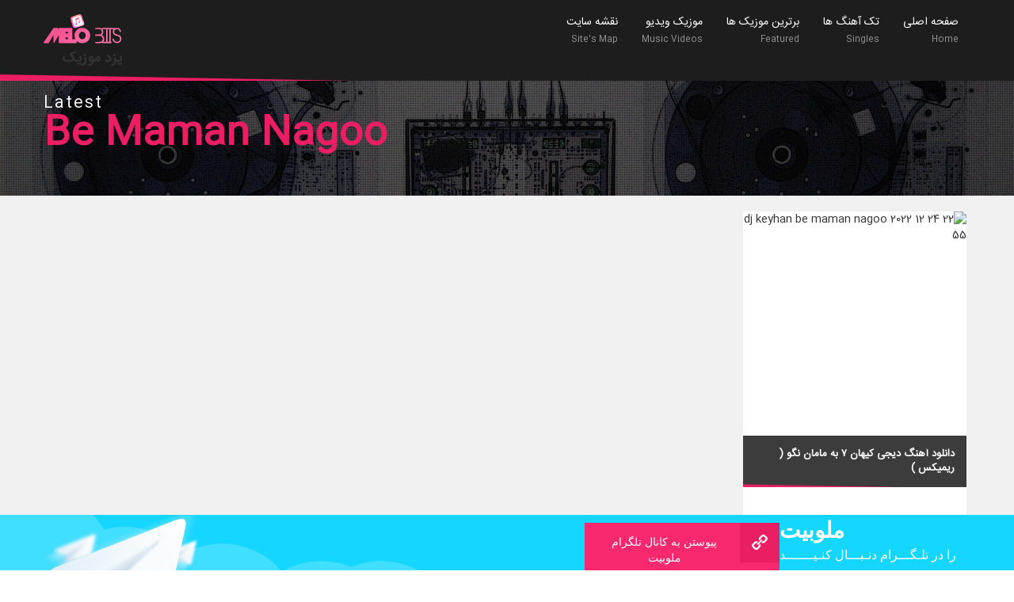

--- FILE ---
content_type: text/html; charset=UTF-8
request_url: https://melobits.ir/tag/be-maman-nagoo/
body_size: 7881
content:
<!Doctype html>
<html>
<head><meta http-equiv="Content-Type" content="text/html; charset=utf-8">
	
	<meta http-equiv="content-language" content="fa">
	<meta name="viewport" content="width=device-width, initial-scale=1">
	<meta name="apple-mobile-web-app-capable" content="yes">
	<meta name="apple-mobile-web-app-status-bar-style" content="black">
	<meta name="copyright" content="YazdMusic">
	<meta name="msvalidate.01" content="1E9A6F523EFCBF036CE4C8419955DC80" />
	<link rel="stylesheet" href="https://melobits.ir/wp-content/themes/yazdmusic/assets//css/freamwork.css">
	<link rel="stylesheet" href="https://melobits.ir/wp-content/themes/yazdmusic/style.css">
	<link rel="stylesheet" href="https://melobits.ir/wp-content/themes/yazdmusic/assets//css/responsive.css">
	<link rel="stylesheet" href="https://melobits.ir/wp-content/themes/yazdmusic/assets//font/icon/flaticon.css">
	<link rel="stylesheet" href="https://melobits.ir/wp-content/themes/yazdmusic/assets//font/icon/social.css">
	<link rel="stylesheet" href="https://melobits.ir/wp-content/themes/yazdmusic/assets//slick/slick.css">
	<link rel="stylesheet" href="https://melobits.ir/wp-content/themes/yazdmusic/assets//slick/slick-theme.css">
	<link rel="stylesheet" href="https://melobits.ir/wp-content/themes/yazdmusic/assets//player/player.css">
  <link rel="stylesheet" href="https://melobits.ir/wp-content/themes/yazdmusic/assets//jscrollpane/jquery.jscrollpane.css">
  
<!-- بهینه‌سازی موتور جستجو توسط Rank Math - https://rankmath.com/ -->
<title>Be Maman Nagoo - ملوبیتس</title>
<meta name="robots" content="follow, index, max-snippet:-1, max-video-preview:-1, max-image-preview:large"/>
<link rel="canonical" href="https://melobits.ir/tag/be-maman-nagoo/" />
<meta property="og:locale" content="fa_IR" />
<meta property="og:type" content="article" />
<meta property="og:title" content="Be Maman Nagoo - ملوبیتس" />
<meta property="og:url" content="https://melobits.ir/tag/be-maman-nagoo/" />
<meta property="og:site_name" content="ملوبیت | دانلود آهنگ جدید" />
<meta name="twitter:card" content="summary_large_image" />
<meta name="twitter:title" content="Be Maman Nagoo - ملوبیتس" />
<meta name="twitter:label1" content="نوشته‌ها" />
<meta name="twitter:data1" content="1" />
<script type="application/ld+json" class="rank-math-schema">{"@context":"https://schema.org","@graph":[{"@type":"Person","@id":"https://melobits.ir/#person","name":"admin","image":{"@type":"ImageObject","@id":"https://melobits.ir/#logo","url":"https://melobits.ir/wp-content/uploads/2023/02/logo.png","contentUrl":"https://melobits.ir/wp-content/uploads/2023/02/logo.png","caption":"\u0645\u0644\u0648\u0628\u06cc\u062a | \u062f\u0627\u0646\u0644\u0648\u062f \u0622\u0647\u0646\u06af \u062c\u062f\u06cc\u062f","inLanguage":"fa-IR","width":"100","height":"47"}},{"@type":"WebSite","@id":"https://melobits.ir/#website","url":"https://melobits.ir","name":"\u0645\u0644\u0648\u0628\u06cc\u062a | \u062f\u0627\u0646\u0644\u0648\u062f \u0622\u0647\u0646\u06af \u062c\u062f\u06cc\u062f","alternateName":"\u0645\u0644\u0648\u0628\u06cc\u062a","publisher":{"@id":"https://melobits.ir/#person"},"inLanguage":"fa-IR"},{"@type":"BreadcrumbList","@id":"https://melobits.ir/tag/be-maman-nagoo/#breadcrumb","itemListElement":[{"@type":"ListItem","position":"1","item":{"@id":"https://musicsgram.ir","name":"\u062e\u0627\u0646\u0647"}},{"@type":"ListItem","position":"2","item":{"@id":"https://melobits.ir/tag/be-maman-nagoo/","name":"Be Maman Nagoo"}}]},{"@type":"CollectionPage","@id":"https://melobits.ir/tag/be-maman-nagoo/#webpage","url":"https://melobits.ir/tag/be-maman-nagoo/","name":"Be Maman Nagoo - \u0645\u0644\u0648\u0628\u06cc\u062a\u0633","isPartOf":{"@id":"https://melobits.ir/#website"},"inLanguage":"fa-IR","breadcrumb":{"@id":"https://melobits.ir/tag/be-maman-nagoo/#breadcrumb"}}]}</script>
<!-- /افزونه سئو ورپرس Rank Math -->

<link rel="alternate" type="application/rss+xml" title="ملوبیت | دانلود آهنگ جدید &raquo; خوراک" href="https://melobits.ir/feed/" />
<link rel="alternate" type="application/rss+xml" title="ملوبیت | دانلود آهنگ جدید &raquo; خوراک دیدگاه‌ها" href="https://melobits.ir/comments/feed/" />
<link rel="alternate" type="application/rss+xml" title="ملوبیت | دانلود آهنگ جدید &raquo; Be Maman Nagoo خوراک برچسب" href="https://melobits.ir/tag/be-maman-nagoo/feed/" />
<style id='wp-img-auto-sizes-contain-inline-css' type='text/css'>
img:is([sizes=auto i],[sizes^="auto," i]){contain-intrinsic-size:3000px 1500px}
/*# sourceURL=wp-img-auto-sizes-contain-inline-css */
</style>
<style id='wp-emoji-styles-inline-css' type='text/css'>

	img.wp-smiley, img.emoji {
		display: inline !important;
		border: none !important;
		box-shadow: none !important;
		height: 1em !important;
		width: 1em !important;
		margin: 0 0.07em !important;
		vertical-align: -0.1em !important;
		background: none !important;
		padding: 0 !important;
	}
/*# sourceURL=wp-emoji-styles-inline-css */
</style>
<style id='wp-block-library-inline-css' type='text/css'>
:root{--wp-block-synced-color:#7a00df;--wp-block-synced-color--rgb:122,0,223;--wp-bound-block-color:var(--wp-block-synced-color);--wp-editor-canvas-background:#ddd;--wp-admin-theme-color:#007cba;--wp-admin-theme-color--rgb:0,124,186;--wp-admin-theme-color-darker-10:#006ba1;--wp-admin-theme-color-darker-10--rgb:0,107,160.5;--wp-admin-theme-color-darker-20:#005a87;--wp-admin-theme-color-darker-20--rgb:0,90,135;--wp-admin-border-width-focus:2px}@media (min-resolution:192dpi){:root{--wp-admin-border-width-focus:1.5px}}.wp-element-button{cursor:pointer}:root .has-very-light-gray-background-color{background-color:#eee}:root .has-very-dark-gray-background-color{background-color:#313131}:root .has-very-light-gray-color{color:#eee}:root .has-very-dark-gray-color{color:#313131}:root .has-vivid-green-cyan-to-vivid-cyan-blue-gradient-background{background:linear-gradient(135deg,#00d084,#0693e3)}:root .has-purple-crush-gradient-background{background:linear-gradient(135deg,#34e2e4,#4721fb 50%,#ab1dfe)}:root .has-hazy-dawn-gradient-background{background:linear-gradient(135deg,#faaca8,#dad0ec)}:root .has-subdued-olive-gradient-background{background:linear-gradient(135deg,#fafae1,#67a671)}:root .has-atomic-cream-gradient-background{background:linear-gradient(135deg,#fdd79a,#004a59)}:root .has-nightshade-gradient-background{background:linear-gradient(135deg,#330968,#31cdcf)}:root .has-midnight-gradient-background{background:linear-gradient(135deg,#020381,#2874fc)}:root{--wp--preset--font-size--normal:16px;--wp--preset--font-size--huge:42px}.has-regular-font-size{font-size:1em}.has-larger-font-size{font-size:2.625em}.has-normal-font-size{font-size:var(--wp--preset--font-size--normal)}.has-huge-font-size{font-size:var(--wp--preset--font-size--huge)}.has-text-align-center{text-align:center}.has-text-align-left{text-align:left}.has-text-align-right{text-align:right}.has-fit-text{white-space:nowrap!important}#end-resizable-editor-section{display:none}.aligncenter{clear:both}.items-justified-left{justify-content:flex-start}.items-justified-center{justify-content:center}.items-justified-right{justify-content:flex-end}.items-justified-space-between{justify-content:space-between}.screen-reader-text{border:0;clip-path:inset(50%);height:1px;margin:-1px;overflow:hidden;padding:0;position:absolute;width:1px;word-wrap:normal!important}.screen-reader-text:focus{background-color:#ddd;clip-path:none;color:#444;display:block;font-size:1em;height:auto;left:5px;line-height:normal;padding:15px 23px 14px;text-decoration:none;top:5px;width:auto;z-index:100000}html :where(.has-border-color){border-style:solid}html :where([style*=border-top-color]){border-top-style:solid}html :where([style*=border-right-color]){border-right-style:solid}html :where([style*=border-bottom-color]){border-bottom-style:solid}html :where([style*=border-left-color]){border-left-style:solid}html :where([style*=border-width]){border-style:solid}html :where([style*=border-top-width]){border-top-style:solid}html :where([style*=border-right-width]){border-right-style:solid}html :where([style*=border-bottom-width]){border-bottom-style:solid}html :where([style*=border-left-width]){border-left-style:solid}html :where(img[class*=wp-image-]){height:auto;max-width:100%}:where(figure){margin:0 0 1em}html :where(.is-position-sticky){--wp-admin--admin-bar--position-offset:var(--wp-admin--admin-bar--height,0px)}@media screen and (max-width:600px){html :where(.is-position-sticky){--wp-admin--admin-bar--position-offset:0px}}

/*# sourceURL=wp-block-library-inline-css */
</style><style id='global-styles-inline-css' type='text/css'>
:root{--wp--preset--aspect-ratio--square: 1;--wp--preset--aspect-ratio--4-3: 4/3;--wp--preset--aspect-ratio--3-4: 3/4;--wp--preset--aspect-ratio--3-2: 3/2;--wp--preset--aspect-ratio--2-3: 2/3;--wp--preset--aspect-ratio--16-9: 16/9;--wp--preset--aspect-ratio--9-16: 9/16;--wp--preset--color--black: #000000;--wp--preset--color--cyan-bluish-gray: #abb8c3;--wp--preset--color--white: #ffffff;--wp--preset--color--pale-pink: #f78da7;--wp--preset--color--vivid-red: #cf2e2e;--wp--preset--color--luminous-vivid-orange: #ff6900;--wp--preset--color--luminous-vivid-amber: #fcb900;--wp--preset--color--light-green-cyan: #7bdcb5;--wp--preset--color--vivid-green-cyan: #00d084;--wp--preset--color--pale-cyan-blue: #8ed1fc;--wp--preset--color--vivid-cyan-blue: #0693e3;--wp--preset--color--vivid-purple: #9b51e0;--wp--preset--gradient--vivid-cyan-blue-to-vivid-purple: linear-gradient(135deg,rgb(6,147,227) 0%,rgb(155,81,224) 100%);--wp--preset--gradient--light-green-cyan-to-vivid-green-cyan: linear-gradient(135deg,rgb(122,220,180) 0%,rgb(0,208,130) 100%);--wp--preset--gradient--luminous-vivid-amber-to-luminous-vivid-orange: linear-gradient(135deg,rgb(252,185,0) 0%,rgb(255,105,0) 100%);--wp--preset--gradient--luminous-vivid-orange-to-vivid-red: linear-gradient(135deg,rgb(255,105,0) 0%,rgb(207,46,46) 100%);--wp--preset--gradient--very-light-gray-to-cyan-bluish-gray: linear-gradient(135deg,rgb(238,238,238) 0%,rgb(169,184,195) 100%);--wp--preset--gradient--cool-to-warm-spectrum: linear-gradient(135deg,rgb(74,234,220) 0%,rgb(151,120,209) 20%,rgb(207,42,186) 40%,rgb(238,44,130) 60%,rgb(251,105,98) 80%,rgb(254,248,76) 100%);--wp--preset--gradient--blush-light-purple: linear-gradient(135deg,rgb(255,206,236) 0%,rgb(152,150,240) 100%);--wp--preset--gradient--blush-bordeaux: linear-gradient(135deg,rgb(254,205,165) 0%,rgb(254,45,45) 50%,rgb(107,0,62) 100%);--wp--preset--gradient--luminous-dusk: linear-gradient(135deg,rgb(255,203,112) 0%,rgb(199,81,192) 50%,rgb(65,88,208) 100%);--wp--preset--gradient--pale-ocean: linear-gradient(135deg,rgb(255,245,203) 0%,rgb(182,227,212) 50%,rgb(51,167,181) 100%);--wp--preset--gradient--electric-grass: linear-gradient(135deg,rgb(202,248,128) 0%,rgb(113,206,126) 100%);--wp--preset--gradient--midnight: linear-gradient(135deg,rgb(2,3,129) 0%,rgb(40,116,252) 100%);--wp--preset--font-size--small: 13px;--wp--preset--font-size--medium: 20px;--wp--preset--font-size--large: 36px;--wp--preset--font-size--x-large: 42px;--wp--preset--spacing--20: 0.44rem;--wp--preset--spacing--30: 0.67rem;--wp--preset--spacing--40: 1rem;--wp--preset--spacing--50: 1.5rem;--wp--preset--spacing--60: 2.25rem;--wp--preset--spacing--70: 3.38rem;--wp--preset--spacing--80: 5.06rem;--wp--preset--shadow--natural: 6px 6px 9px rgba(0, 0, 0, 0.2);--wp--preset--shadow--deep: 12px 12px 50px rgba(0, 0, 0, 0.4);--wp--preset--shadow--sharp: 6px 6px 0px rgba(0, 0, 0, 0.2);--wp--preset--shadow--outlined: 6px 6px 0px -3px rgb(255, 255, 255), 6px 6px rgb(0, 0, 0);--wp--preset--shadow--crisp: 6px 6px 0px rgb(0, 0, 0);}:where(.is-layout-flex){gap: 0.5em;}:where(.is-layout-grid){gap: 0.5em;}body .is-layout-flex{display: flex;}.is-layout-flex{flex-wrap: wrap;align-items: center;}.is-layout-flex > :is(*, div){margin: 0;}body .is-layout-grid{display: grid;}.is-layout-grid > :is(*, div){margin: 0;}:where(.wp-block-columns.is-layout-flex){gap: 2em;}:where(.wp-block-columns.is-layout-grid){gap: 2em;}:where(.wp-block-post-template.is-layout-flex){gap: 1.25em;}:where(.wp-block-post-template.is-layout-grid){gap: 1.25em;}.has-black-color{color: var(--wp--preset--color--black) !important;}.has-cyan-bluish-gray-color{color: var(--wp--preset--color--cyan-bluish-gray) !important;}.has-white-color{color: var(--wp--preset--color--white) !important;}.has-pale-pink-color{color: var(--wp--preset--color--pale-pink) !important;}.has-vivid-red-color{color: var(--wp--preset--color--vivid-red) !important;}.has-luminous-vivid-orange-color{color: var(--wp--preset--color--luminous-vivid-orange) !important;}.has-luminous-vivid-amber-color{color: var(--wp--preset--color--luminous-vivid-amber) !important;}.has-light-green-cyan-color{color: var(--wp--preset--color--light-green-cyan) !important;}.has-vivid-green-cyan-color{color: var(--wp--preset--color--vivid-green-cyan) !important;}.has-pale-cyan-blue-color{color: var(--wp--preset--color--pale-cyan-blue) !important;}.has-vivid-cyan-blue-color{color: var(--wp--preset--color--vivid-cyan-blue) !important;}.has-vivid-purple-color{color: var(--wp--preset--color--vivid-purple) !important;}.has-black-background-color{background-color: var(--wp--preset--color--black) !important;}.has-cyan-bluish-gray-background-color{background-color: var(--wp--preset--color--cyan-bluish-gray) !important;}.has-white-background-color{background-color: var(--wp--preset--color--white) !important;}.has-pale-pink-background-color{background-color: var(--wp--preset--color--pale-pink) !important;}.has-vivid-red-background-color{background-color: var(--wp--preset--color--vivid-red) !important;}.has-luminous-vivid-orange-background-color{background-color: var(--wp--preset--color--luminous-vivid-orange) !important;}.has-luminous-vivid-amber-background-color{background-color: var(--wp--preset--color--luminous-vivid-amber) !important;}.has-light-green-cyan-background-color{background-color: var(--wp--preset--color--light-green-cyan) !important;}.has-vivid-green-cyan-background-color{background-color: var(--wp--preset--color--vivid-green-cyan) !important;}.has-pale-cyan-blue-background-color{background-color: var(--wp--preset--color--pale-cyan-blue) !important;}.has-vivid-cyan-blue-background-color{background-color: var(--wp--preset--color--vivid-cyan-blue) !important;}.has-vivid-purple-background-color{background-color: var(--wp--preset--color--vivid-purple) !important;}.has-black-border-color{border-color: var(--wp--preset--color--black) !important;}.has-cyan-bluish-gray-border-color{border-color: var(--wp--preset--color--cyan-bluish-gray) !important;}.has-white-border-color{border-color: var(--wp--preset--color--white) !important;}.has-pale-pink-border-color{border-color: var(--wp--preset--color--pale-pink) !important;}.has-vivid-red-border-color{border-color: var(--wp--preset--color--vivid-red) !important;}.has-luminous-vivid-orange-border-color{border-color: var(--wp--preset--color--luminous-vivid-orange) !important;}.has-luminous-vivid-amber-border-color{border-color: var(--wp--preset--color--luminous-vivid-amber) !important;}.has-light-green-cyan-border-color{border-color: var(--wp--preset--color--light-green-cyan) !important;}.has-vivid-green-cyan-border-color{border-color: var(--wp--preset--color--vivid-green-cyan) !important;}.has-pale-cyan-blue-border-color{border-color: var(--wp--preset--color--pale-cyan-blue) !important;}.has-vivid-cyan-blue-border-color{border-color: var(--wp--preset--color--vivid-cyan-blue) !important;}.has-vivid-purple-border-color{border-color: var(--wp--preset--color--vivid-purple) !important;}.has-vivid-cyan-blue-to-vivid-purple-gradient-background{background: var(--wp--preset--gradient--vivid-cyan-blue-to-vivid-purple) !important;}.has-light-green-cyan-to-vivid-green-cyan-gradient-background{background: var(--wp--preset--gradient--light-green-cyan-to-vivid-green-cyan) !important;}.has-luminous-vivid-amber-to-luminous-vivid-orange-gradient-background{background: var(--wp--preset--gradient--luminous-vivid-amber-to-luminous-vivid-orange) !important;}.has-luminous-vivid-orange-to-vivid-red-gradient-background{background: var(--wp--preset--gradient--luminous-vivid-orange-to-vivid-red) !important;}.has-very-light-gray-to-cyan-bluish-gray-gradient-background{background: var(--wp--preset--gradient--very-light-gray-to-cyan-bluish-gray) !important;}.has-cool-to-warm-spectrum-gradient-background{background: var(--wp--preset--gradient--cool-to-warm-spectrum) !important;}.has-blush-light-purple-gradient-background{background: var(--wp--preset--gradient--blush-light-purple) !important;}.has-blush-bordeaux-gradient-background{background: var(--wp--preset--gradient--blush-bordeaux) !important;}.has-luminous-dusk-gradient-background{background: var(--wp--preset--gradient--luminous-dusk) !important;}.has-pale-ocean-gradient-background{background: var(--wp--preset--gradient--pale-ocean) !important;}.has-electric-grass-gradient-background{background: var(--wp--preset--gradient--electric-grass) !important;}.has-midnight-gradient-background{background: var(--wp--preset--gradient--midnight) !important;}.has-small-font-size{font-size: var(--wp--preset--font-size--small) !important;}.has-medium-font-size{font-size: var(--wp--preset--font-size--medium) !important;}.has-large-font-size{font-size: var(--wp--preset--font-size--large) !important;}.has-x-large-font-size{font-size: var(--wp--preset--font-size--x-large) !important;}
/*# sourceURL=global-styles-inline-css */
</style>

<style id='classic-theme-styles-inline-css' type='text/css'>
/*! This file is auto-generated */
.wp-block-button__link{color:#fff;background-color:#32373c;border-radius:9999px;box-shadow:none;text-decoration:none;padding:calc(.667em + 2px) calc(1.333em + 2px);font-size:1.125em}.wp-block-file__button{background:#32373c;color:#fff;text-decoration:none}
/*# sourceURL=/wp-includes/css/classic-themes.min.css */
</style>
<link rel='stylesheet' id='kk-star-ratings-css' href='https://melobits.ir/wp-content/plugins/kk-star-ratings/src/core/public/css/kk-star-ratings.min.css?ver=5.4.10.3' type='text/css' media='all' />
<link rel='stylesheet' id='wp-pagenavi-css' href='https://melobits.ir/wp-content/plugins/wp-pagenavi/pagenavi-css.css?ver=2.70' type='text/css' media='all' />
<link rel='stylesheet' id='wpsh-style-css' href='https://melobits.ir/wp-content/plugins/wp-shamsi/assets/css/wpsh_custom.css?ver=4.3.3' type='text/css' media='all' />
<script type="text/javascript" src="https://melobits.ir/wp-includes/js/jquery/jquery.min.js?ver=3.7.1" id="jquery-core-js"></script>
<script type="text/javascript" src="https://melobits.ir/wp-includes/js/jquery/jquery-migrate.min.js?ver=3.4.1" id="jquery-migrate-js"></script>
<link rel="https://api.w.org/" href="https://melobits.ir/wp-json/" /><link rel="alternate" title="JSON" type="application/json" href="https://melobits.ir/wp-json/wp/v2/tags/52618" /><link rel="EditURI" type="application/rsd+xml" title="RSD" href="https://melobits.ir/xmlrpc.php?rsd" />
	<script src="https://melobits.ir/wp-content/themes/yazdmusic/assets//js/jquery.js"></script>
  <script src="https://melobits.ir/wp-content/themes/yazdmusic/assets//player/mediaelement-and-player.min.js"></script>
	<script src="https://melobits.ir/wp-content/themes/yazdmusic/assets//js/plugin.js"></script>
	<!--[if lt IE 9]>
	<script src="https://melobits.ir/wp-content/themes/yazdmusic/assets//js/html5.js"></script>
	<![endif]-->
	<script type="text/javascript">
    (function(){
    var now = new Date();
    var head = document.getElementsByTagName('head')[0];
    var script = document.createElement('script');
    script.async = true;
   
    script.src = script_address + '?v=' + now.getFullYear().toString() + '0' + now.getMonth() + '0' + now.getDate() + '0' + now.getHours();
    head.appendChild(script);
    })();
</script>
</head>

<body data-rsssl=1>
	<nav id="menuIsResp">
		
		<form method="get" action="https://melobits.ir/">
			<input id="s" name="s" type="search" placeholder="جستجو کنید" value="">
		</form>
		<h3>منوی سایت<i data-target="menu">+</i></h3>
		<div class="menu-%d9%85%d9%84%d9%88%d8%a8%db%8c%d8%aa%d8%b3-container"><ul id="menu-%d9%85%d9%84%d9%88%d8%a8%db%8c%d8%aa%d8%b3" class="menu"><li id="menu-item-19791" class="menu-item menu-item-type-custom menu-item-object-custom menu-item-home menu-item-19791"><a href="https://melobits.ir">صفحه اصلی</a></li>
<li id="menu-item-114" class="menu-item menu-item-type-taxonomy menu-item-object-category menu-item-114"><a href="https://melobits.ir/musics/">تک آهنگ</a></li>
<li id="menu-item-115" class="menu-item menu-item-type-taxonomy menu-item-object-category menu-item-115"><a href="https://melobits.ir/videos/">موزیک ویدیو</a></li>
<li id="menu-item-1856" class="menu-item menu-item-type-taxonomy menu-item-object-category menu-item-1856"><a href="https://melobits.ir/featured/">برترین ها</a></li>
<li id="menu-item-24319" class="menu-item menu-item-type-taxonomy menu-item-object-category menu-item-24319"><a href="https://melobits.ir/%d9%85%d8%af%d8%a7%d8%ad%db%8c/">مداحی</a></li>
<li id="menu-item-117" class="menu-item menu-item-type-custom menu-item-object-custom menu-item-117"><a href="https://melobits.ir/sitemap.xml">نقشه سایت</a></li>
<li id="menu-item-19892" class="menu-item menu-item-type-post_type menu-item-object-page menu-item-19892"><a href="https://melobits.ir/%d8%aa%d9%85%d8%a7%d8%b3-%d8%a8%d8%a7-%d9%85%d8%a7/">تماس با ما</a></li>
</ul></div>	</nav>
<div class="pullToLeft">
	<header id="site-header">
		<div class="container">
			<div id="logo">
				<a href="https://melobits.ir" title="ملوبیت | دانلود آهنگ جدید"><img src="https://melobits.ir/wp-content/themes/yazdmusic/assets//img/logo.png" alt="Logo"></a>
				<h2><a href="https://melobits.ir" title="ملوبیت | دانلود آهنگ جدید">یزد موزیک</a></h2>
			</div>
			<div class="search">
				<form method="get" id="searchform" action="https://melobits.ir/">
					<label for="shead"></label>
					<input id="shead" name="s" placeholder="جستجو" type="search" value="">
				</form>
			</div>
			<nav>
				<a data-target="menu" class="fixedMenu" href="#" title="منو">☰</a>
				<ul>
					<li><a href="https://melobits.ir" title="صفحه اصلی">صفحه اصلی<span>Home</span></a></li><li><a href="https://melobits.ir/musics" title="تک آهنگ ها">تک آهنگ ها<span>Singles</span></a></li><li><a href="https://melobits.ir/featured" title="برترین موزیک ها">برترین موزیک ها<span>Featured</span></a></li><li><a href="https://melobits.ir/videos/" title="موزیک ویدیو">موزیک ویدیو<span>Music Videos </span></a></li><li><a href="https://melobits.ir/sitemap_index.xml" title="نقشه سایت">نقشه سایت<span>Site's Map</span></a></li>				</ul>
			</nav>
			<div class="clearfix"></div>
		</div>
	</header>



<main>
	<div id="category-title" style="background-image: url(https://melobits.ir/wp-content/themes/yazdmusic/assets/img/tamplate/category.jpg);">
		<div class="on">
			<div class="container">
				<span>Latest </span>
				<div class="title">Be Maman Nagoo</div>
			</div>
		</div>
	</div>
	<style>
	main #content .block-post .post .pic {
		min-height: 282.5px;
	}
	main #content .block-post .post .title {
		min-height: 65px;
	}
	main #content .block-post .post .pic img {
		height: 282.5px;
	}
	main #content .block-post .post .more .back .play i{
		width: 20px;
		height: 30px;
		position: absolute;
		left: 0px;
		right: 0px;
		top: 0px;
		bottom: 0px;
		margin: auto;
	}
	</style>
	<div class="container">
		<div id="content">
									<div class="col-md-6 col-sm-8 col-xs-24">
				<div class="block block-post">
					<div class="post">
						<div class="pic">
							<img width="282" height="282" src="https://melobits.ir/wp-content/uploads/2022/12/dj-keyhan-be-maman-nagoo-2022-12-24-22-55.jpg" class="attachment-post_cat size-post_cat wp-post-image" alt="dj keyhan be maman nagoo 2022 12 24 22 55" decoding="async" fetchpriority="high" srcset="https://melobits.ir/wp-content/uploads/2022/12/dj-keyhan-be-maman-nagoo-2022-12-24-22-55.jpg 475w, https://melobits.ir/wp-content/uploads/2022/12/dj-keyhan-be-maman-nagoo-2022-12-24-22-55-300x300.jpg 300w, https://melobits.ir/wp-content/uploads/2022/12/dj-keyhan-be-maman-nagoo-2022-12-24-22-55-150x150.jpg 150w" sizes="(max-width: 282px) 100vw, 282px" title="دانلود آهنگ دیجی کیهان ۷ به مامان نگو ( ریمیکس ) 1">							<a href="https://melobits.ir/%d8%af%db%8c%d8%ac%db%8c-%da%a9%db%8c%d9%87%d8%a7%d9%86-%db%b7-%d8%a8%d9%87-%d9%85%d8%a7%d9%85%d8%a7%d9%86-%d9%86%da%af%d9%88-%d8%b1%db%8c%d9%85%db%8c%da%a9%d8%b3/" title="دانلود آهنگ دیجی کیهان ۷ به مامان نگو ( ریمیکس )">
								<div class="on">
																		<time>شنبه 3 دی</time>
									<div class="titleen">
										<b></b>
										<span></span>
									</div>
								</div>
							</a>
						</div>
						<div class="post-bottom">
							<div class="title">
								دانلود آهنگ دیجی کیهان ۷ به مامان نگو ( ریمیکس )							</div>
							<div class="content">
														</div>
							<div class="more">
								<div class="fadeing" ontouchstart="this.classList.toggle('hover');">
								<!--<div class="flip-container vertical" ontouchstart="this.classList.toggle('hover');">-->
									<!--<div class="flipper">-->
									<div class="fade">
										<div class="front">
											<span> + <i class="flaticon-gestures"></i></span>
											<span> - <i class="flaticon-gestures"></i></span>
											<div class="visit"><i>پخش</i>291916</div>
											<div class="clearfix"></div>
										</div>
										<div class="back">
											<a href="https://dl.myyazdmusic.com/music/1401/10/03/Dj Keyhan - Be Maman Nagoo.mp3" title="دانلود"><div class="dl"><i class="flaticon-arrows-1"></i> دانلود </div></a>
											<a href="https://melobits.ir/%d8%af%db%8c%d8%ac%db%8c-%da%a9%db%8c%d9%87%d8%a7%d9%86-%db%b7-%d8%a8%d9%87-%d9%85%d8%a7%d9%85%d8%a7%d9%86-%d9%86%da%af%d9%88-%d8%b1%db%8c%d9%85%db%8c%da%a9%d8%b3/" title="ادامه مطلب"><div class="more">ادامه مطلب</div></a>
																						<div class="play">
												<audio class="indexplayer" src="https://dl.myyazdmusic.com/music/1401/10/03/Dj Keyhan - Be Maman Nagoo.mp3" type="audio/mp3" controls="controls"></audio>
											</div>
																						<div class="clearfix"></div>
										</div>
									</div>
								</div>
							</div>
						</div>
					</div>
				</div>
			</div>
									<div class="clearfix"></div>
			<div class="col-md-18 col-md-offset-3 col-sm-18 col-sm-offset-3 col-xs-24 col-xs-offset-0"></div>
			<div class="clearfix"></div>
		</div>
	</div>
</main>
	<footer id="site-footer">
		<div class="container">
			<div class="row hidden-xs" style="margin:0 -6px;">
											</div>
			<div class="clearfix"></div>
			<div id="copy">
				<a href="https://melobits.ir" " title="دانلود آهنگ جدید"><b>ملوبیتس <span>دانلود آهنگ جدید</span></b></a>
				<a href="https://melobits.ir" title="سایت ملوبیت"><img src="https://melobits.ir/wp-content/themes/yazdmusic/assets/img/ivahid.svg" alt="طراحی سایت بهینه و استاندارد"></a> MeloBits © 2Al Rights Reserved 
				<br>
				<a href="https://melobits.ir" title="طراحی سایت بهینه و استاندارد">دانلود آهنگ جدید</a><span>سایت ملوبیت </span>
				<div class="clearfix"></div>
			</div>
		</div>
	</footer>
	<div id="telegram" class="hidden-xs">
		<div class="col-lg-5 col-md-6 col-sm-7 col-xs-24">
			<h2>ملوبیت</h2>
			<span>را در تلـگـــرام دنـبـــال کنـیـــــــد</span></div>
		<div class="col-lg-5 col-md-6 col-sm-7 col-xs-24">
			<a href="https://t.me/Wiki_Seda_IR" rel="follow"><i class="flaticon-technology-4"></i>پیوستن به کانال تلگرام ملوبیت</a>
		</div>
		<div class="clearfix"></div>
	</div>
	</div>
	<script src="https://melobits.ir/wp-content/themes/yazdmusic/assets/js/list.min.js"></script>
	<script src="https://melobits.ir/wp-content/themes/yazdmusic/assets/jscrollpane/jquery.mousewheel.js"></script>
	<script src="https://melobits.ir/wp-content/themes/yazdmusic/assets/jscrollpane/jquery.jscrollpane.min.js"></script>
	<script src="https://melobits.ir/wp-content/themes/yazdmusic/assets/slick/slick.js"></script>
	<script>
	$(document).ready(function () {
					});
	</script>
	<script type="speculationrules">
{"prefetch":[{"source":"document","where":{"and":[{"href_matches":"/*"},{"not":{"href_matches":["/wp-*.php","/wp-admin/*","/wp-content/uploads/*","/wp-content/*","/wp-content/plugins/*","/wp-content/themes/yazdmusic/*","/*\\?(.+)"]}},{"not":{"selector_matches":"a[rel~=\"nofollow\"]"}},{"not":{"selector_matches":".no-prefetch, .no-prefetch a"}}]},"eagerness":"conservative"}]}
</script>
<script type="text/javascript" id="kk-star-ratings-js-extra">
/* <![CDATA[ */
var kk_star_ratings = {"action":"kk-star-ratings","endpoint":"https://melobits.ir/wp-admin/admin-ajax.php","nonce":"84e2e961ee"};
//# sourceURL=kk-star-ratings-js-extra
/* ]]> */
</script>
<script type="text/javascript" src="https://melobits.ir/wp-content/plugins/kk-star-ratings/src/core/public/js/kk-star-ratings.min.js?ver=5.4.10.3" id="kk-star-ratings-js"></script>
<script type="text/javascript" id="wpsh-js-extra">
/* <![CDATA[ */
var isShamsiInAdmin = {"in_admin":"0","base":""};
//# sourceURL=wpsh-js-extra
/* ]]> */
</script>
<script type="text/javascript" src="https://melobits.ir/wp-content/plugins/wp-shamsi/assets/js/wpsh.js?ver=4.3.3" id="wpsh-js"></script>
<script id="wp-emoji-settings" type="application/json">
{"baseUrl":"https://s.w.org/images/core/emoji/17.0.2/72x72/","ext":".png","svgUrl":"https://s.w.org/images/core/emoji/17.0.2/svg/","svgExt":".svg","source":{"concatemoji":"https://melobits.ir/wp-includes/js/wp-emoji-release.min.js?ver=22324c44a1428c9c72c0f679bef7ae28"}}
</script>
<script type="module">
/* <![CDATA[ */
/*! This file is auto-generated */
const a=JSON.parse(document.getElementById("wp-emoji-settings").textContent),o=(window._wpemojiSettings=a,"wpEmojiSettingsSupports"),s=["flag","emoji"];function i(e){try{var t={supportTests:e,timestamp:(new Date).valueOf()};sessionStorage.setItem(o,JSON.stringify(t))}catch(e){}}function c(e,t,n){e.clearRect(0,0,e.canvas.width,e.canvas.height),e.fillText(t,0,0);t=new Uint32Array(e.getImageData(0,0,e.canvas.width,e.canvas.height).data);e.clearRect(0,0,e.canvas.width,e.canvas.height),e.fillText(n,0,0);const a=new Uint32Array(e.getImageData(0,0,e.canvas.width,e.canvas.height).data);return t.every((e,t)=>e===a[t])}function p(e,t){e.clearRect(0,0,e.canvas.width,e.canvas.height),e.fillText(t,0,0);var n=e.getImageData(16,16,1,1);for(let e=0;e<n.data.length;e++)if(0!==n.data[e])return!1;return!0}function u(e,t,n,a){switch(t){case"flag":return n(e,"\ud83c\udff3\ufe0f\u200d\u26a7\ufe0f","\ud83c\udff3\ufe0f\u200b\u26a7\ufe0f")?!1:!n(e,"\ud83c\udde8\ud83c\uddf6","\ud83c\udde8\u200b\ud83c\uddf6")&&!n(e,"\ud83c\udff4\udb40\udc67\udb40\udc62\udb40\udc65\udb40\udc6e\udb40\udc67\udb40\udc7f","\ud83c\udff4\u200b\udb40\udc67\u200b\udb40\udc62\u200b\udb40\udc65\u200b\udb40\udc6e\u200b\udb40\udc67\u200b\udb40\udc7f");case"emoji":return!a(e,"\ud83e\u1fac8")}return!1}function f(e,t,n,a){let r;const o=(r="undefined"!=typeof WorkerGlobalScope&&self instanceof WorkerGlobalScope?new OffscreenCanvas(300,150):document.createElement("canvas")).getContext("2d",{willReadFrequently:!0}),s=(o.textBaseline="top",o.font="600 32px Arial",{});return e.forEach(e=>{s[e]=t(o,e,n,a)}),s}function r(e){var t=document.createElement("script");t.src=e,t.defer=!0,document.head.appendChild(t)}a.supports={everything:!0,everythingExceptFlag:!0},new Promise(t=>{let n=function(){try{var e=JSON.parse(sessionStorage.getItem(o));if("object"==typeof e&&"number"==typeof e.timestamp&&(new Date).valueOf()<e.timestamp+604800&&"object"==typeof e.supportTests)return e.supportTests}catch(e){}return null}();if(!n){if("undefined"!=typeof Worker&&"undefined"!=typeof OffscreenCanvas&&"undefined"!=typeof URL&&URL.createObjectURL&&"undefined"!=typeof Blob)try{var e="postMessage("+f.toString()+"("+[JSON.stringify(s),u.toString(),c.toString(),p.toString()].join(",")+"));",a=new Blob([e],{type:"text/javascript"});const r=new Worker(URL.createObjectURL(a),{name:"wpTestEmojiSupports"});return void(r.onmessage=e=>{i(n=e.data),r.terminate(),t(n)})}catch(e){}i(n=f(s,u,c,p))}t(n)}).then(e=>{for(const n in e)a.supports[n]=e[n],a.supports.everything=a.supports.everything&&a.supports[n],"flag"!==n&&(a.supports.everythingExceptFlag=a.supports.everythingExceptFlag&&a.supports[n]);var t;a.supports.everythingExceptFlag=a.supports.everythingExceptFlag&&!a.supports.flag,a.supports.everything||((t=a.source||{}).concatemoji?r(t.concatemoji):t.wpemoji&&t.twemoji&&(r(t.twemoji),r(t.wpemoji)))});
//# sourceURL=https://melobits.ir/wp-includes/js/wp-emoji-loader.min.js
/* ]]> */
</script>
	<script src="https://melobits.ir/wp-content/themes/yazdmusic/assets/js/script.js" async></script>

</body>


</html>


--- FILE ---
content_type: text/css
request_url: https://melobits.ir/wp-content/themes/yazdmusic/assets//css/freamwork.css
body_size: 3441
content:
html, body, div, span, applet, object, iframe, p, a, acronym, address, big, cite, code, del, dfn, em, img, ins, kbd, q, s, samp, small, strike, tt, var, i, dl, dt, dd, ul, fieldset, form, label, legend, table, caption, tbody, tfoot, thead, tr, th, td, article, aside, canvas, details, embed, figure, figcaption, footer, header, hgroup, menu, nav, output, ruby, section, summary, time, mark, audio, video, textarea, input {border: 0;margin: 0;padding: 0;font: inherit;font-size: 100%;list-style: none;text-decoration: none;vertical-align: baseline;}
article, aside, details, figcaption, figure, footer, header, hgroup, menu, nav, section {display:block;}
a {color:inherit;}
a:focus {outline: thin dotted;outline: 5px auto -webkit-focus-ring-color;outline-offset: -2px;}
h1 {font-size:24px}
h2 {font-size:18px}
h3 {font-size:16px}
h4 {font-size:14px}
h5 {font-size:12px}
h6 {font-size:10px}
h1, h2, h3, h4, h5, h6 {font-weight:700;margin:0;padding:0;}
img {max-width:100%;max-height:auto;border: 0;vertical-align: middle;}
table {border-collapse: collapse; border-spacing:0;}
html {-ms-text-size-adjust: 100%;-webkit-text-size-adjust: 100%; -webkit-tap-highlight-color: rgba(0, 0, 0, 0);}
body {color: #333;font-size: 14px;line-height: 1.42857143;}
audio, canvas, progress, video {display: inline-block;vertical-align: baseline;}
audio:not([controls]) {display: none;height: 0;}
[hidden], template {display: none;}
abbr[title] {border-bottom: 1px dotted;}
b, strong {font-weight: bold;}
dfn {font-style: italic;}
mark {color: #000;background-color: #FDFD91;}
small {font-size: 80%;}
sub, sup {font-size: 75%;line-height: 0;position: relative;vertical-align: baseline;}
sup {top: -0.5em;}
sub {bottom: -0.25em;}
svg:not(:root) {overflow: hidden;}
figure {margin:1em 40px;}
pre {overflow: auto;}
hr {height: 0;box-sizing: content-box;-moz-box-sizing: content-box;-webkit-box-sizing: content-box;margin:20px 0;border: 0;border-top: 1px solid #eee;}
code, kbd, pre, samp {font-family: monospace, monospace;font-size: 1em;}
button, select {text-transform: none;}
button, html input[type="button"], input[type="reset"], input[type="submit"] {-webkit-appearance: button;cursor: pointer;}
button[disabled], html input[disabled] {cursor: default;}
button::-moz-focus-inner,
input::-moz-focus-inner {border: 0;padding: 0;}
input {line-height: normal;}
input[type="checkbox"],
input[type="radio"] {box-sizing: border-box;padding: 0;}
input[type="number"]::-webkit-inner-spin-button,
input[type="number"]::-webkit-outer-spin-button {height: auto;}
input[type="search"] {-webkit-appearance: textfield;box-sizing: content-box;}
fieldset {border: 1px solid #c0c0c0;margin: 0 2px;padding: 0.35em 0.625em 0.75em;}
legend {border: 0;padding: 0;}
textarea {overflow: auto;}
optgroup {font-weight: bold;}
td,th {padding: 0;}
figure {margin: 0;}
* {box-sizing: border-box;}
*:before, *:after {box-sizing: border-box;}
.container {margin: 0 auto;}
.row {margin:0 -15px;}
.clearfix:before,.clearfix:after,.container:before,.container:after,.row:before,.row:after {content: " ";display: table;}
.clearfix:after,.container:after,.row:after {clear: both;}
.aligncenter {display:block;margin:5px auto;}
.alignleft {float:left;}
.alignright {float:right;}
.tcenter {text-align: center;}
.tleft {text-align: left;}
.tright {text-align: right}
.center-block {display: block;margin: 0 auto;}
.pull-right {float: right !important;}
.pull-left {float: left !important;}
.hide {display: none !important;}
.show {display: block !important;}
.invisible {visibility: hidden;}
.text-hide {font: 0/0 a;color: transparent;text-shadow: none;background-color: transparent;border: 0;}
.affix {position: fixed;}

@media print {
  *,
  *:before,
  *:after {
    background: transparent !important;
    color: #000 !important;
    box-shadow: none !important;
    text-shadow: none !important;
  }
  a,
  a:visited {
    text-decoration: underline;
  }
  a[href]:after {
    content: " (" attr(href) ")";
  }
  abbr[title]:after {
    content: " (" attr(title) ")";
  }
  a[href^="#"]:after,
  a[href^="javascript:"]:after {
    content: "";
  }
  pre,
  blockquote {
    border: 1px solid #999;
    page-break-inside: avoid;
  }
  thead {
    display: table-header-group;
  }
  tr,
  img {
    page-break-inside: avoid;
  }
  img {
    max-width: 100% !important;
  }
  p,
  h2,
  h3 {
    orphans: 3;
    widows: 3;
  }
  h2,
  h3 {
    page-break-after: avoid;
  }
  .navbar {
    display: none;
  }
  .btn > .caret,
  .dropup > .btn > .caret {
    border-top-color: #000 !important;
  }
  .label {
    border: 1px solid #000;
  }
  .table {
    border-collapse: collapse !important;
  }
  .table td,
  .table th {
    background-color: #fff !important;
  }
  .table-bordered th,
  .table-bordered td {
    border: 1px solid #ddd !important;
  }
}


code, kbd, pre, samp {font-family: Menlo, Monaco, Consolas, "Courier New", monospace;}
code {
	font-size: 90%;
	color: #c7254e;
	padding: 2px 4px;
	border-radius: 4px;
	background-color: #f9f2f4;
}

kbd {
  padding: 2px 4px;
  font-size: 90%;
  color: #ffffff;
  background-color: #333333;
  border-radius: 3px;
  box-shadow: inset 0 -1px 0 rgba(0, 0, 0, 0.25);
}
kbd kbd {
  padding: 0;
  font-size: 100%;
  font-weight: bold;
  box-shadow: none;
}
pre {
  display: block;
  padding: 9.5px;
  margin: 0 0 10px;
  font-size: 13px;
  line-height: 1.42857143;
  word-break: break-all;
  word-wrap: break-word;
  color: #333333;
  background-color: #f5f5f5;
  border: 1px solid #cccccc;
  border-radius: 4px;
}
pre code {
  padding: 0;
  font-size: inherit;
  color: inherit;
  white-space: pre-wrap;
  background-color: transparent;
  border-radius: 0;
}
.pre-scrollable {
  max-height: 340px;
  overflow-y: scroll;
}

@media (min-width: 768px) {
  .container {
    width: 750px;
  }
}
@media (min-width: 992px) {
  .container {
    width: 970px;
  }
}
@media (min-width: 1200px) {
  .container {
    width: 1170px;
  }
}

.col-xs-1,
.col-sm-1,
.col-md-1,
.col-lg-1,
.col-xs-2,
.col-sm-2,
.col-md-2,
.col-lg-2,
.col-xs-3,
.col-sm-3,
.col-md-3,
.col-lg-3,
.col-xs-4,
.col-sm-4,
.col-md-4,
.col-lg-4,
.col-xs-5,
.col-sm-5,
.col-md-5,
.col-lg-5,
.col-xs-6,
.col-sm-6,
.col-md-6,
.col-lg-6,
.col-xs-7,
.col-sm-7,
.col-md-7,
.col-lg-7,
.col-xs-8,
.col-sm-8,
.col-md-8,
.col-lg-8,
.col-xs-9,
.col-sm-9,
.col-md-9,
.col-lg-9,
.col-xs-10,
.col-sm-10,
.col-md-10,
.col-lg-10,
.col-xs-11,
.col-sm-11,
.col-md-11,
.col-lg-11,
.col-xs-12,
.col-sm-12,
.col-md-12,
.col-lg-12,
.col-xs-13,
.col-sm-13,
.col-md-13,
.col-lg-13,
.col-xs-14,
.col-sm-14,
.col-md-14,
.col-lg-14,
.col-xs-15,
.col-sm-15,
.col-md-15,
.col-lg-15,
.col-xs-16,
.col-sm-16,
.col-md-16,
.col-lg-16,
.col-xs-17,
.col-sm-17,
.col-md-17,
.col-lg-17,
.col-xs-18,
.col-sm-18,
.col-md-18,
.col-lg-18,
.col-xs-19,
.col-sm-19,
.col-md-19,
.col-lg-19,
.col-xs-20,
.col-sm-20,
.col-md-20,
.col-lg-20,
.col-xs-21,
.col-sm-21,
.col-md-21,
.col-lg-21,
.col-xs-22,
.col-sm-22,
.col-md-22,
.col-lg-22,
.col-xs-23,
.col-sm-23,
.col-md-23,
.col-lg-23,
.col-xs-24,
.col-sm-24,
.col-md-24,
.col-lg-24 {
	position: relative;
	min-height: 1px
}

.col-xs-1,
.col-xs-2,
.col-xs-3,
.col-xs-4,
.col-xs-5,
.col-xs-6,
.col-xs-7,
.col-xs-8,
.col-xs-9,
.col-xs-10,
.col-xs-11,
.col-xs-12,
.col-xs-13,
.col-xs-14,
.col-xs-15,
.col-xs-16,
.col-xs-17,
.col-xs-18,
.col-xs-19,
.col-xs-20,
.col-xs-21,
.col-xs-22,
.col-xs-23,
.col-xs-24 {
	float: right
}

.col-xs-24 {
	width: 100%
}

.col-xs-23 {
	width: 95.83333333%
}

.col-xs-22 {
	width: 91.66666667%
}

.col-xs-21 {
	width: 87.5%
}

.col-xs-20 {
	width: 83.33333333%
}

.col-xs-19 {
	width: 79.16666667%
}

.col-xs-18 {
	width: 75%
}

.col-xs-17 {
	width: 70.83333333%
}

.col-xs-16 {
	width: 66.66666667%
}

.col-xs-15 {
	width: 62.5%
}

.col-xs-14 {
	width: 58.33333333%
}

.col-xs-13 {
	width: 54.16666667%
}

.col-xs-12 {
	width: 50%
}

.col-xs-11 {
	width: 45.83333333%
}

.col-xs-10 {
	width: 41.66666667%
}

.col-xs-9 {
	width: 37.5%
}

.col-xs-8 {
	width: 33.33333333%
}

.col-xs-7 {
	width: 29.16666667%
}

.col-xs-6 {
	width: 25%
}

.col-xs-5 {
	width: 20.83333333%
}

.col-xs-4 {
	width: 16.66666667%
}

.col-xs-3 {
	width: 12.5%
}

.col-xs-2 {
	width: 8.33333333%
}

.col-xs-1 {
	width: 4.16666667%
}

.col-xs-pull-24 {
	left: 100%
}

.col-xs-pull-23 {
	left: 95.83333333%
}

.col-xs-pull-22 {
	left: 91.66666667%
}

.col-xs-pull-21 {
	left: 87.5%
}

.col-xs-pull-20 {
	left: 83.33333333%
}

.col-xs-pull-19 {
	left: 79.16666667%
}

.col-xs-pull-18 {
	left: 75%
}

.col-xs-pull-17 {
	left: 70.83333333%
}

.col-xs-pull-16 {
	left: 66.66666667%
}

.col-xs-pull-15 {
	left: 62.5%
}

.col-xs-pull-14 {
	left: 58.33333333%
}

.col-xs-pull-13 {
	left: 54.16666667%
}

.col-xs-pull-12 {
	left: 50%
}

.col-xs-pull-11 {
	left: 45.83333333%
}

.col-xs-pull-10 {
	left: 41.66666667%
}

.col-xs-pull-9 {
	left: 37.5%
}

.col-xs-pull-8 {
	left: 33.33333333%
}

.col-xs-pull-7 {
	left: 29.16666667%
}

.col-xs-pull-6 {
	left: 25%
}

.col-xs-pull-5 {
	left: 20.83333333%
}

.col-xs-pull-4 {
	left: 16.66666667%
}

.col-xs-pull-3 {
	left: 12.5%
}

.col-xs-pull-2 {
	left: 8.33333333%
}

.col-xs-pull-1 {
	left: 4.16666667%
}

.col-xs-pull-0 {
	left: auto
}

.col-xs-push-24 {
	left: 100%
}

.col-xs-push-23 {
	left: 95.83333333%
}

.col-xs-push-22 {
	left: 91.66666667%
}

.col-xs-push-21 {
	left: 87.5%
}

.col-xs-push-20 {
	left: 83.33333333%
}

.col-xs-push-19 {
	left: 79.16666667%
}

.col-xs-push-18 {
	left: 75%
}

.col-xs-push-17 {
	left: 70.83333333%
}

.col-xs-push-16 {
	left: 66.66666667%
}

.col-xs-push-15 {
	left: 62.5%
}

.col-xs-push-14 {
	left: 58.33333333%
}

.col-xs-push-13 {
	left: 54.16666667%
}

.col-xs-push-12 {
	left: 50%
}

.col-xs-push-11 {
	left: 45.83333333%
}

.col-xs-push-10 {
	left: 41.66666667%
}

.col-xs-push-9 {
	left: 37.5%
}

.col-xs-push-8 {
	left: 33.33333333%
}

.col-xs-push-7 {
	left: 29.16666667%
}

.col-xs-push-6 {
	left: 25%
}

.col-xs-push-5 {
	left: 20.83333333%
}

.col-xs-push-4 {
	left: 16.66666667%
}

.col-xs-push-3 {
	left: 12.5%
}

.col-xs-push-2 {
	left: 8.33333333%
}

.col-xs-push-1 {
	left: 4.16666667%
}

.col-xs-push-0 {
	left: auto
}

.col-xs-offset-24 {
	margin-right: 100%
}

.col-xs-offset-23 {
	margin-right: 95.83333333%
}

.col-xs-offset-22 {
	margin-right: 91.66666667%
}

.col-xs-offset-21 {
	margin-right: 87.5%
}

.col-xs-offset-20 {
	margin-right: 83.33333333%
}

.col-xs-offset-19 {
	margin-right: 79.16666667%
}

.col-xs-offset-18 {
	margin-right: 75%
}

.col-xs-offset-17 {
	margin-right: 70.83333333%
}

.col-xs-offset-16 {
	margin-right: 66.66666667%
}

.col-xs-offset-15 {
	margin-right: 62.5%
}

.col-xs-offset-14 {
	margin-right: 58.33333333%
}

.col-xs-offset-13 {
	margin-right: 54.16666667%
}

.col-xs-offset-12 {
	margin-right: 50%
}

.col-xs-offset-11 {
	margin-right: 45.83333333%
}

.col-xs-offset-10 {
	margin-right: 41.66666667%
}

.col-xs-offset-9 {
	margin-right: 37.5%
}

.col-xs-offset-8 {
	margin-right: 33.33333333%
}

.col-xs-offset-7 {
	margin-right: 29.16666667%
}

.col-xs-offset-6 {
	margin-right: 25%
}

.col-xs-offset-5 {
	margin-right: 20.83333333%
}

.col-xs-offset-4 {
	margin-right: 16.66666667%
}

.col-xs-offset-3 {
	margin-right: 12.5%
}

.col-xs-offset-2 {
	margin-right: 8.33333333%
}

.col-xs-offset-1 {
	margin-right: 4.16666667%
}

.col-xs-offset-0 {
	margin-right: 0
}

@media (min-width:768px) {
	.col-sm-1,
	.col-sm-2,
	.col-sm-3,
	.col-sm-4,
	.col-sm-5,
	.col-sm-6,
	.col-sm-7,
	.col-sm-8,
	.col-sm-9,
	.col-sm-10,
	.col-sm-11,
	.col-sm-12,
	.col-sm-13,
	.col-sm-14,
	.col-sm-15,
	.col-sm-16,
	.col-sm-17,
	.col-sm-18,
	.col-sm-19,
	.col-sm-20,
	.col-sm-21,
	.col-sm-22,
	.col-sm-23,
	.col-sm-24 {
		float: right
	}
	.col-sm-24 {
		width: 100%
	}
	.col-sm-23 {
		width: 95.83333333%
	}
	.col-sm-22 {
		width: 91.66666667%
	}
	.col-sm-21 {
		width: 87.5%
	}
	.col-sm-20 {
		width: 83.33333333%
	}
	.col-sm-19 {
		width: 79.16666667%
	}
	.col-sm-18 {
		width: 75%
	}
	.col-sm-17 {
		width: 70.83333333%
	}
	.col-sm-16 {
		width: 66.66666667%
	}
	.col-sm-15 {
		width: 62.5%
	}
	.col-sm-14 {
		width: 58.33333333%
	}
	.col-sm-13 {
		width: 54.16666667%
	}
	.col-sm-12 {
		width: 50%
	}
	.col-sm-11 {
		width: 45.83333333%
	}
	.col-sm-10 {
		width: 41.66666667%
	}
	.col-sm-9 {
		width: 37.5%
	}
	.col-sm-8 {
		width: 33.33333333%
	}
	.col-sm-7 {
		width: 29.16666667%
	}
	.col-sm-6 {
		width: 25%
	}
	.col-sm-5 {
		width: 20.83333333%
	}
	.col-sm-4 {
		width: 16.66666667%
	}
	.col-sm-3 {
		width: 12.5%
	}
	.col-sm-2 {
		width: 8.33333333%
	}
	.col-sm-1 {
		width: 4.16666667%
	}
	.col-sm-pull-24 {
		right: 100%
	}
	.col-sm-pull-23 {
		right: 95.83333333%
	}
	.col-sm-pull-22 {
		right: 91.66666667%
	}
	.col-sm-pull-21 {
		right: 87.5%
	}
	.col-sm-pull-20 {
		right: 83.33333333%
	}
	.col-sm-pull-19 {
		right: 79.16666667%
	}
	.col-sm-pull-18 {
		right: 75%
	}
	.col-sm-pull-17 {
		right: 70.83333333%
	}
	.col-sm-pull-16 {
		right: 66.66666667%
	}
	.col-sm-pull-15 {
		right: 62.5%
	}
	.col-sm-pull-14 {
		right: 58.33333333%
	}
	.col-sm-pull-13 {
		right: 54.16666667%
	}
	.col-sm-pull-12 {
		right: 50%
	}
	.col-sm-pull-11 {
		right: 45.83333333%
	}
	.col-sm-pull-10 {
		right: 41.66666667%
	}
	.col-sm-pull-9 {
		right: 37.5%
	}
	.col-sm-pull-8 {
		right: 33.33333333%
	}
	.col-sm-pull-7 {
		right: 29.16666667%
	}
	.col-sm-pull-6 {
		right: 25%
	}
	.col-sm-pull-5 {
		right: 20.83333333%
	}
	.col-sm-pull-4 {
		right: 16.66666667%
	}
	.col-sm-pull-3 {
		right: 12.5%
	}
	.col-sm-pull-2 {
		right: 8.33333333%
	}
	.col-sm-pull-1 {
		right: 4.16666667%
	}
	.col-sm-pull-0 {
		right: auto
	}
	.col-sm-push-24 {
		left: 100%
	}
	.col-sm-push-23 {
		left: 95.83333333%
	}
	.col-sm-push-22 {
		left: 91.66666667%
	}
	.col-sm-push-21 {
		left: 87.5%
	}
	.col-sm-push-20 {
		left: 83.33333333%
	}
	.col-sm-push-19 {
		left: 79.16666667%
	}
	.col-sm-push-18 {
		left: 75%
	}
	.col-sm-push-17 {
		left: 70.83333333%
	}
	.col-sm-push-16 {
		left: 66.66666667%
	}
	.col-sm-push-15 {
		left: 62.5%
	}
	.col-sm-push-14 {
		left: 58.33333333%
	}
	.col-sm-push-13 {
		left: 54.16666667%
	}
	.col-sm-push-12 {
		left: 50%
	}
	.col-sm-push-11 {
		left: 45.83333333%
	}
	.col-sm-push-10 {
		left: 41.66666667%
	}
	.col-sm-push-9 {
		left: 37.5%
	}
	.col-sm-push-8 {
		left: 33.33333333%
	}
	.col-sm-push-7 {
		left: 29.16666667%
	}
	.col-sm-push-6 {
		left: 25%
	}
	.col-sm-push-5 {
		left: 20.83333333%
	}
	.col-sm-push-4 {
		left: 16.66666667%
	}
	.col-sm-push-3 {
		left: 12.5%
	}
	.col-sm-push-2 {
		left: 8.33333333%
	}
	.col-sm-push-1 {
		left: 4.16666667%
	}
	.col-sm-push-0 {
		right: auto
	}
	.col-sm-offset-24 {
		margin-right: 100%
	}
	.col-sm-offset-23 {
		margin-right: 95.83333333%
	}
	.col-sm-offset-22 {
		margin-right: 91.66666667%
	}
	.col-sm-offset-21 {
		margin-right: 87.5%
	}
	.col-sm-offset-20 {
		margin-right: 83.33333333%
	}
	.col-sm-offset-19 {
		margin-right: 79.16666667%
	}
	.col-sm-offset-18 {
		margin-right: 75%
	}
	.col-sm-offset-17 {
		margin-right: 70.83333333%
	}
	.col-sm-offset-16 {
		margin-right: 66.66666667%
	}
	.col-sm-offset-15 {
		margin-right: 62.5%
	}
	.col-sm-offset-14 {
		margin-right: 58.33333333%
	}
	.col-sm-offset-13 {
		margin-right: 54.16666667%
	}
	.col-sm-offset-12 {
		margin-right: 50%
	}
	.col-sm-offset-11 {
		margin-right: 45.83333333%
	}
	.col-sm-offset-10 {
		margin-right: 41.66666667%
	}
	.col-sm-offset-9 {
		margin-right: 37.5%
	}
	.col-sm-offset-8 {
		margin-right: 33.33333333%
	}
	.col-sm-offset-7 {
		margin-right: 29.16666667%
	}
	.col-sm-offset-6 {
		margin-right: 25%
	}
	.col-sm-offset-5 {
		margin-right: 20.83333333%
	}
	.col-sm-offset-4 {
		margin-right: 16.66666667%
	}
	.col-sm-offset-3 {
		margin-right: 12.5%
	}
	.col-sm-offset-2 {
		margin-right: 8.33333333%
	}
	.col-sm-offset-1 {
		margin-right: 4.16666667%
	}
	.col-sm-offset-0 {
		margin-right: 0
	}
}

@media (min-width:992px) {
	.col-md-1,
	.col-md-2,
	.col-md-3,
	.col-md-4,
	.col-md-5,
	.col-md-6,
	.col-md-7,
	.col-md-8,
	.col-md-9,
	.col-md-10,
	.col-md-11,
	.col-md-12,
	.col-md-13,
	.col-md-14,
	.col-md-15,
	.col-md-16,
	.col-md-17,
	.col-md-18,
	.col-md-19,
	.col-md-20,
	.col-md-21,
	.col-md-22,
	.col-md-23,
	.col-md-24 {
		float: right
	}
	.col-md-24 {
		width: 100%
	}
	.col-md-23 {
		width: 95.83333333%
	}
	.col-md-22 {
		width: 91.66666667%
	}
	.col-md-21 {
		width: 87.5%
	}
	.col-md-20 {
		width: 83.33333333%
	}
	.col-md-19 {
		width: 79.16666667%
	}
	.col-md-18 {
		width: 75%
	}
	.col-md-17 {
		width: 70.83333333%
	}
	.col-md-16 {
		width: 66.66666667%
	}
	.col-md-15 {
		width: 62.5%
	}
	.col-md-14 {
		width: 58.33333333%
	}
	.col-md-13 {
		width: 54.16666667%
	}
	.col-md-12 {
		width: 50%
	}
	.col-md-11 {
		width: 45.83333333%
	}
	.col-md-10 {
		width: 41.66666667%
	}
	.col-md-9 {
		width: 37.5%
	}
	.col-md-8 {
		width: 33.33333333%
	}
	.col-md-7 {
		width: 29.16666667%
	}
	.col-md-6 {
		width: 25%
	}
	.col-md-5 {
		width: 20.83333333%
	}
	.col-md-4 {
		width: 16.66666667%
	}
	.col-md-3 {
		width: 12.5%
	}
	.col-md-2 {
		width: 8.33333333%
	}
	.col-md-1 {
		width: 4.16666667%
	}
	.col-md-pull-24 {
		right: 100%
	}
	.col-md-pull-23 {
		right: 95.83333333%
	}
	.col-md-pull-22 {
		right: 91.66666667%
	}
	.col-md-pull-21 {
		right: 87.5%
	}
	.col-md-pull-20 {
		right: 83.33333333%
	}
	.col-md-pull-19 {
		right: 79.16666667%
	}
	.col-md-pull-18 {
		right: 75%
	}
	.col-md-pull-17 {
		right: 70.83333333%
	}
	.col-md-pull-16 {
		right: 66.66666667%
	}
	.col-md-pull-15 {
		right: 62.5%
	}
	.col-md-pull-14 {
		right: 58.33333333%
	}
	.col-md-pull-13 {
		right: 54.16666667%
	}
	.col-md-pull-12 {
		right: 50%
	}
	.col-md-pull-11 {
		right: 45.83333333%
	}
	.col-md-pull-10 {
		right: 41.66666667%
	}
	.col-md-pull-9 {
		right: 37.5%
	}
	.col-md-pull-8 {
		right: 33.33333333%
	}
	.col-md-pull-7 {
		right: 29.16666667%
	}
	.col-md-pull-6 {
		right: 25%
	}
	.col-md-pull-5 {
		right: 20.83333333%
	}
	.col-md-pull-4 {
		right: 16.66666667%
	}
	.col-md-pull-3 {
		right: 12.5%
	}
	.col-md-pull-2 {
		right: 8.33333333%
	}
	.col-md-pull-1 {
		right: 4.16666667%
	}
	.col-md-pull-0 {
		right: auto
	}
	.col-md-push-24 {
		right: 100%
	}
	.col-md-push-23 {
		right: 95.83333333%
	}
	.col-md-push-22 {
		right: 91.66666667%
	}
	.col-md-push-21 {
		right: 87.5%
	}
	.col-md-push-20 {
		right: 83.33333333%
	}
	.col-md-push-19 {
		right: 79.16666667%
	}
	.col-md-push-18 {
		right: 75%
	}
	.col-md-push-17 {
		right: 70.83333333%
	}
	.col-md-push-16 {
		right: 66.66666667%
	}
	.col-md-push-15 {
		right: 62.5%
	}
	.col-md-push-14 {
		right: 58.33333333%
	}
	.col-md-push-13 {
		right: 54.16666667%
	}
	.col-md-push-12 {
		right: 50%
	}
	.col-md-push-11 {
		right: 45.83333333%
	}
	.col-md-push-10 {
		right: 41.66666667%
	}
	.col-md-push-9 {
		right: 37.5%
	}
	.col-md-push-8 {
		right: 33.33333333%
	}
	.col-md-push-7 {
		right: 29.16666667%
	}
	.col-md-push-6 {
		right: 25%
	}
	.col-md-push-5 {
		right: 20.83333333%
	}
	.col-md-push-4 {
		right: 16.66666667%
	}
	.col-md-push-3 {
		right: 12.5%
	}
	.col-md-push-2 {
		right: 8.33333333%
	}
	.col-md-push-1 {
		right: 4.16666667%
	}
	.col-md-push-0 {
		right: auto
	}
	.col-md-offset-24 {
		margin-right: 100%
	}
	.col-md-offset-23 {
		margin-right: 95.83333333%
	}
	.col-md-offset-22 {
		margin-right: 91.66666667%
	}
	.col-md-offset-21 {
		margin-right: 87.5%
	}
	.col-md-offset-20 {
		margin-right: 83.33333333%
	}
	.col-md-offset-19 {
		margin-right: 79.16666667%
	}
	.col-md-offset-18 {
		margin-right: 75%
	}
	.col-md-offset-17 {
		margin-right: 70.83333333%
	}
	.col-md-offset-16 {
		margin-right: 66.66666667%
	}
	.col-md-offset-15 {
		margin-right: 62.5%
	}
	.col-md-offset-14 {
		margin-right: 58.33333333%
	}
	.col-md-offset-13 {
		margin-right: 54.16666667%
	}
	.col-md-offset-12 {
		margin-right: 50%
	}
	.col-md-offset-11 {
		margin-right: 45.83333333%
	}
	.col-md-offset-10 {
		margin-right: 41.66666667%
	}
	.col-md-offset-9 {
		margin-right: 37.5%
	}
	.col-md-offset-8 {
		margin-right: 33.33333333%
	}
	.col-md-offset-7 {
		margin-right: 29.16666667%
	}
	.col-md-offset-6 {
		margin-right: 25%
	}
	.col-md-offset-5 {
		margin-right: 20.83333333%
	}
	.col-md-offset-4 {
		margin-right: 16.66666667%
	}
	.col-md-offset-3 {
		margin-right: 12.5%
	}
	.col-md-offset-2 {
		margin-right: 8.33333333%
	}
	.col-md-offset-1 {
		margin-right: 4.16666667%
	}
	.col-md-offset-0 {
		margin-right: 0
	}
}

@media (min-width:1200px) {
	.col-lg-1,
	.col-lg-2,
	.col-lg-3,
	.col-lg-4,
	.col-lg-5,
	.col-lg-6,
	.col-lg-7,
	.col-lg-8,
	.col-lg-9,
	.col-lg-10,
	.col-lg-11,
	.col-lg-12,
	.col-lg-13,
	.col-lg-14,
	.col-lg-15,
	.col-lg-16,
	.col-lg-17,
	.col-lg-18,
	.col-lg-19,
	.col-lg-20,
	.col-lg-21,
	.col-lg-22,
	.col-lg-23,
	.col-lg-24 {
		float: right
	}
	.col-lg-24 {
		width: 100%
	}
	.col-lg-23 {
		width: 95.83333333%
	}
	.col-lg-22 {
		width: 91.66666667%
	}
	.col-lg-21 {
		width: 87.5%
	}
	.col-lg-20 {
		width: 83.33333333%
	}
	.col-lg-19 {
		width: 79.16666667%
	}
	.col-lg-18 {
		width: 75%
	}
	.col-lg-17 {
		width: 70.83333333%
	}
	.col-lg-16 {
		width: 66.66666667%
	}
	.col-lg-15 {
		width: 62.5%
	}
	.col-lg-14 {
		width: 58.33333333%
	}
	.col-lg-13 {
		width: 54.16666667%
	}
	.col-lg-12 {
		width: 50%
	}
	.col-lg-11 {
		width: 45.83333333%
	}
	.col-lg-10 {
		width: 41.66666667%
	}
	.col-lg-9 {
		width: 37.5%
	}
	.col-lg-8 {
		width: 33.33333333%
	}
	.col-lg-7 {
		width: 29.16666667%
	}
	.col-lg-6 {
		width: 25%
	}
	.col-lg-5 {
		width: 20.83333333%
	}
	.col-lg-4 {
		width: 16.66666667%
	}
	.col-lg-3 {
		width: 12.5%
	}
	.col-lg-2 {
		width: 8.33333333%
	}
	.col-lg-1 {
		width: 4.16666667%
	}
	.col-lg-pull-24 {
		right: 100%
	}
	.col-lg-pull-23 {
		right: 95.83333333%
	}
	.col-lg-pull-22 {
		right: 91.66666667%
	}
	.col-lg-pull-21 {
		right: 87.5%
	}
	.col-lg-pull-20 {
		right: 83.33333333%
	}
	.col-lg-pull-19 {
		right: 79.16666667%
	}
	.col-lg-pull-18 {
		right: 75%
	}
	.col-lg-pull-17 {
		right: 70.83333333%
	}
	.col-lg-pull-16 {
		right: 66.66666667%
	}
	.col-lg-pull-15 {
		right: 62.5%
	}
	.col-lg-pull-14 {
		right: 58.33333333%
	}
	.col-lg-pull-13 {
		right: 54.16666667%
	}
	.col-lg-pull-12 {
		right: 50%
	}
	.col-lg-pull-11 {
		right: 45.83333333%
	}
	.col-lg-pull-10 {
		right: 41.66666667%
	}
	.col-lg-pull-9 {
		right: 37.5%
	}
	.col-lg-pull-8 {
		right: 33.33333333%
	}
	.col-lg-pull-7 {
		right: 29.16666667%
	}
	.col-lg-pull-6 {
		right: 25%
	}
	.col-lg-pull-5 {
		right: 20.83333333%
	}
	.col-lg-pull-4 {
		right: 16.66666667%
	}
	.col-lg-pull-3 {
		right: 12.5%
	}
	.col-lg-pull-2 {
		right: 8.33333333%
	}
	.col-lg-pull-1 {
		right: 4.16666667%
	}
	.col-lg-pull-0 {
		right: auto
	}
	.col-lg-push-24 {
		right: 100%
	}
	.col-lg-push-23 {
		right: 95.83333333%
	}
	.col-lg-push-22 {
		right: 91.66666667%
	}
	.col-lg-push-21 {
		right: 87.5%
	}
	.col-lg-push-20 {
		right: 83.33333333%
	}
	.col-lg-push-19 {
		right: 79.16666667%
	}
	.col-lg-push-18 {
		right: 75%
	}
	.col-lg-push-17 {
		right: 70.83333333%
	}
	.col-lg-push-16 {
		right: 66.66666667%
	}
	.col-lg-push-15 {
		right: 62.5%
	}
	.col-lg-push-14 {
		right: 58.33333333%
	}
	.col-lg-push-13 {
		right: 54.16666667%
	}
	.col-lg-push-12 {
		right: 50%
	}
	.col-lg-push-11 {
		right: 45.83333333%
	}
	.col-lg-push-10 {
		right: 41.66666667%
	}
	.col-lg-push-9 {
		right: 37.5%
	}
	.col-lg-push-8 {
		right: 33.33333333%
	}
	.col-lg-push-7 {
		right: 29.16666667%
	}
	.col-lg-push-6 {
		right: 25%
	}
	.col-lg-push-5 {
		right: 20.83333333%
	}
	.col-lg-push-4 {
		right: 16.66666667%
	}
	.col-lg-push-3 {
		right: 12.5%
	}
	.col-lg-push-2 {
		right: 8.33333333%
	}
	.col-lg-push-1 {
		right: 4.16666667%
	}
	.col-lg-push-0 {
		right: auto
	}
	.col-lg-offset-24 {
		margin-right: 100%
	}
	.col-lg-offset-23 {
		margin-right: 95.83333333%
	}
	.col-lg-offset-22 {
		margin-right: 91.66666667%
	}
	.col-lg-offset-21 {
		margin-right: 87.5%
	}
	.col-lg-offset-20 {
		margin-right: 83.33333333%
	}
	.col-lg-offset-19 {
		margin-right: 79.16666667%
	}
	.col-lg-offset-18 {
		margin-right: 75%
	}
	.col-lg-offset-17 {
		margin-right: 70.83333333%
	}
	.col-lg-offset-16 {
		margin-right: 66.66666667%
	}
	.col-lg-offset-15 {
		margin-right: 62.5%
	}
	.col-lg-offset-14 {
		margin-right: 58.33333333%
	}
	.col-lg-offset-13 {
		margin-right: 54.16666667%
	}
	.col-lg-offset-12 {
		margin-right: 50%
	}
	.col-lg-offset-11 {
		margin-right: 45.83333333%
	}
	.col-lg-offset-10 {
		margin-right: 41.66666667%
	}
	.col-lg-offset-9 {
		margin-right: 37.5%
	}
	.col-lg-offset-8 {
		margin-right: 33.33333333%
	}
	.col-lg-offset-7 {
		margin-right: 29.16666667%
	}
	.col-lg-offset-6 {
		margin-right: 25%
	}
	.col-lg-offset-5 {
		margin-right: 20.83333333%
	}
	.col-lg-offset-4 {
		margin-right: 16.66666667%
	}
	.col-lg-offset-3 {
		margin-right: 12.5%
	}
	.col-lg-offset-2 {
		margin-right: 8.33333333%
	}
	.col-lg-offset-1 {
		margin-right: 4.16666667%
	}
	.col-lg-offset-0 {
		margin-right: 0
	}
}





@-ms-viewport {
  width: device-width;
}
.visible-xs,
.visible-sm,
.visible-md,
.visible-lg {
  display: none !important;
}
.visible-xs-block,
.visible-xs-inline,
.visible-xs-inline-block,
.visible-sm-block,
.visible-sm-inline,
.visible-sm-inline-block,
.visible-md-block,
.visible-md-inline,
.visible-md-inline-block,
.visible-lg-block,
.visible-lg-inline,
.visible-lg-inline-block {
  display: none !important;
}
@media (max-width: 767px) {
  .visible-xs {
    display: block !important;
  }
  table.visible-xs {
    display: table !important;
  }
  tr.visible-xs {
    display: table-row !important;
  }
  th.visible-xs,
  td.visible-xs {
    display: table-cell !important;
  }
}
@media (max-width: 767px) {
  .visible-xs-block {
    display: block !important;
  }
}
@media (max-width: 767px) {
  .visible-xs-inline {
    display: inline !important;
  }
}
@media (max-width: 767px) {
  .visible-xs-inline-block {
    display: inline-block !important;
  }
}
@media (min-width: 768px) and (max-width: 991px) {
  .visible-sm {
    display: block !important;
  }
  table.visible-sm {
    display: table !important;
  }
  tr.visible-sm {
    display: table-row !important;
  }
  th.visible-sm,
  td.visible-sm {
    display: table-cell !important;
  }
}
@media (min-width: 768px) and (max-width: 991px) {
  .visible-sm-block {
    display: block !important;
  }
}
@media (min-width: 768px) and (max-width: 991px) {
  .visible-sm-inline {
    display: inline !important;
  }
}
@media (min-width: 768px) and (max-width: 991px) {
  .visible-sm-inline-block {
    display: inline-block !important;
  }
}
@media (min-width: 992px) and (max-width: 1199px) {
  .visible-md {
    display: block !important;
  }
  table.visible-md {
    display: table !important;
  }
  tr.visible-md {
    display: table-row !important;
  }
  th.visible-md,
  td.visible-md {
    display: table-cell !important;
  }
}
@media (min-width: 992px) and (max-width: 1199px) {
  .visible-md-block {
    display: block !important;
  }
}
@media (min-width: 992px) and (max-width: 1199px) {
  .visible-md-inline {
    display: inline !important;
  }
}
@media (min-width: 992px) and (max-width: 1199px) {
  .visible-md-inline-block {
    display: inline-block !important;
  }
}
@media (min-width: 1200px) {
  .visible-lg {
    display: block !important;
  }
  table.visible-lg {
    display: table !important;
  }
  tr.visible-lg {
    display: table-row !important;
  }
  th.visible-lg,
  td.visible-lg {
    display: table-cell !important;
  }
}
@media (min-width: 1200px) {
  .visible-lg-block {
    display: block !important;
  }
}
@media (min-width: 1200px) {
  .visible-lg-inline {
    display: inline !important;
  }
}
@media (min-width: 1200px) {
  .visible-lg-inline-block {
    display: inline-block !important;
  }
}
@media (max-width: 767px) {
  .hidden-xs {
    display: none !important;
  }
}
@media (min-width: 768px) and (max-width: 991px) {
  .hidden-sm {
    display: none !important;
  }
}
@media (min-width: 992px) and (max-width: 1199px) {
  .hidden-md {
    display: none !important;
  }
}
@media (min-width: 1200px) {
  .hidden-lg {
    display: none !important;
  }
}
.visible-print {
  display: none !important;
}
@media print {
  .visible-print {
    display: block !important;
  }
  table.visible-print {
    display: table !important;
  }
  tr.visible-print {
    display: table-row !important;
  }
  th.visible-print,
  td.visible-print {
    display: table-cell !important;
  }
}
.visible-print-block {
  display: none !important;
}
@media print {
  .visible-print-block {
    display: block !important;
  }
}
.visible-print-inline {
  display: none !important;
}
@media print {
  .visible-print-inline {
    display: inline !important;
  }
}
.visible-print-inline-block {
  display: none !important;
}
@media print {
  .visible-print-inline-block {
    display: inline-block !important;
  }
}
@media print {
  .hidden-print {
    display: none !important;
  }
}

--- FILE ---
content_type: text/css
request_url: https://melobits.ir/wp-content/themes/yazdmusic/style.css
body_size: 9060
content:
/*
Theme Name: YazdMusic
Theme URI: https://Yazd-Music.com
Description: Tarahi va ejra tavasote WebPars
Author: Mehdi Rezaei
Author URI: http://webpars.co/
Version: 1.0.0
Tags: black, green
*/


@font-face {
	font-family: 'IRANSans';
	font-style: normal;
	font-weight: normal;
	src: url('assets/font/IRANSansWeb.eot');
	src: url('assets/font/IRANSansWeb.eot?#iefix') format('embedded-opentype'), url('assets/font/IRANSansWeb.woff2') format('woff2'), url('assets/font/IRANSansWeb.woff') format('woff'), url('assets/font/IRANSansWeb.ttf') format('truetype');
}

* {
	-webkit-box-sizing: border-box;
	box-sizing: border-box;
	padding: 0;
	margin: 0;
}

:not(.row):before,
:not(.row):after {
	display: block;
	position: absolute;
	box-sizing: border-box;
	-moz-box-sizing: border-box;
	-webkit-box-sizing: border-box;
}

a,
a:link {
	text-decoration: none;
}

li,
ul {
	list-style: none;
}

html,
body {
	width: 100%;
	height: 100%;
}

.clearfix {
	clear: both;
}
.p30{
	margin: 0 -15px;
}
.p30 > [class*=col]{
	padding: 0 15px;
}
.p20{
	margin: 0 -10px;
}
.p20 > [class*=col]{
	padding: 0 10px;
}
.oh{
	overflow: hidden;
}
.regular-box{
	background-color: #ffffff;
	-webkit-box-shadow: 0px 2px 0px 0px rgba(0, 0, 0, 0.2);
	box-shadow: 0px 2px 0px 0px rgba(0, 0, 0, 0.2);
}
#site-header {
	width: 100%;
	height: auto;
	background-color: #1d1d1d;
	direction: rtl;
	font-family: 'IRANSans';
	position: fixed;
	top: 0;
	z-index: 99;
	-webkit-transition: all 0.3s ease-in-out;
	transition: all 0.3s ease-in-out;
}

#site-header.header-scroll {
	height: 53px;
	background-color: #3C3C3C;
}

#site-header.header-scroll #logo {
	padding: 0px;
}

#site-header.header-scroll nav ul li {
	padding: 10px 15px 8px 15px;
	font-size: 13px;
}

#site-header.header-scroll nav ul li a span {
	font-size: 10px;
	margin-top: 2px;
}

#site-header.header-scroll #logo #notification {
	bottom: 2px;
}

#site-header.header-scroll .search {
	margin-top: 13px;
}

#site-header.header-scroll .search label {
	opacity: 1;
}

#site-header:before {
	content: '';
	width: 0;
	height: 0;
	border-bottom: 8px solid #e91e63;
	border-right: 445px solid transparent;
	bottom: 0;
	left: 0;
}

#site-header #logo {
	float: left;
	padding: 15px 0px;
	position: relative;
	-webkit-transition: all 0.3s ease-in-out;
	transition: all 0.3s ease-in-out;
}

#site-header #logo h1 a {
	display: block;
	width: 0;
	height: 0;
	text-indent: -999em;
	overflow: hidden;
}

#site-header #logo img {
	margin-bottom: 0;
}

#site-header #logo #notification {
	width: 16px;
	height: 16px;
	color: #fff;
	background-color: #e91e63;
	border-radius: 16px;
	position: absolute;
	bottom: 15px;
	right: -20px;
	font-size: 11px;
	text-align: center;
	line-height: 17px;
	cursor: pointer;
}

#site-header #logo #notification:before {
	content: '';
	width: 16px;
	height: 16px;
	-webkit-box-shadow: -3px -3px 0 -1px #e91e63;
	box-shadow: -3px -3px 0 -1px #e91e63;
	left: -1.5px;
	bottom: 4px;
	-webkit-transform: rotate(-128deg);
	transform: rotate(-128deg);
	border-radius: 50%;
	-webkit-transition: all 0.3s ease-in-out;
	transition: all 0.3s ease-in-out;
}

#site-header #logo #notification:hover:before {
	-webkit-transform: rotate(-223deg);
	transform: rotate(-223deg);
	bottom: -3px;
	right: 4px;
}

#site-header #logo #notification .subnotifi {
	width: 170px;
	right: -45px;
	position: absolute;
	height: auto;
	top: 20px;
	border-radius: 3px;
	display: none;
	overflow: hidden;
}

#site-header #logo #notification .subnotifi:before {
	content: '';
	width: 100%;
	height: 10px;
	top: -10px;
	right: 0;
}

#site-header #logo #notification:hover .subnotifi {
	display: block;
}

#site-header #logo #notification .subnotifi ul li {
	width: 100%;
	height: 30px;
	border-bottom: 1px solid rgba(255, 255, 255, 0.2);
	direction: rtl;
	text-align: right;
	padding: 5px;
	background-color: #E91E63;
	color: #fff;
	white-space: nowrap;
	overflow: hidden;
	text-overflow: ellipsis;
}

#site-header #logo #notification .subnotifi ul li:nth-child(2n) {
	background-color: #fff;
	color: #E91E63;
}

#site-header nav {
	float: right;
}

#site-header nav ul li {
	float: right;
	padding: 18px 15px 18px 15px;
	-webkit-transition: all 0.3s ease-in-out;
	transition: all 0.3s ease-in-out;
}

#site-header nav ul li:hover {
	-webkit-box-shadow: inset 0px -2px 0px 0px #e91e63;
	box-shadow: inset 0px -2px 0px 0px #e91e63;
	color: #e91e63;
}

#site-header nav ul li a {
	color: #fff;
}

#site-header nav ul li a span {
	display: block;
	color: #969696;
	font-size: 11px;
	margin-top: 5px;
	-webkit-transition: all 0.3s ease-in-out;
	transition: all 0.3s ease-in-out;
}

#site-header .search {
	float: left;
	margin-left: 30px;
	margin-top: 25px;
	position: relative;
	-webkit-transition: all 0.3s ease-in-out;
	transition: all 0.3s ease-in-out;
}

#site-header .search label {
	color: #fff;
	width: 25px;
	height: 25px;
	cursor: pointer;
	line-height: 24px;
	font-family: icons;
	text-align: center;
	position: relative;
	border-radius: 3px;
	display: inline-block;
	background-color: #ee2560;
	opacity: 0;
	-webkit-transition: all 0.3s ease-in-out;
	transition: all 0.3s ease-in-out;
}

#site-header .search label:before {
	font-family: Flaticon;
	content: "\f116";
	color: #fff;
	left: 0;
	right: 0;
}

#site-header .search #searchform input {
	top: 0;
	width: 0;
	height: 23px;
	left: 23px;
	z-index: 999;
	opacity: 0;
	font-size: 11px;
	position: absolute;
	border: 1px solid #ee2560;
	border-radius: 0 3px 3px 0;
	-webkit-transition: all 0.3s linear;
	transition: all 0.3s linear;
}

#site-header .search #searchform input:focus {
	width: 150px;
	opacity: 1;
	padding: 0 10px 0 5px;
}

main {
	width: 100%;
	height: auto;
	direction: rtl;
	font-family: 'IRANSans';
	background-color: #f1f1f1;
	padding-bottom: 30px;
	padding-top: 77px;
}

main #slideshow {
	width: 100%;
	height: auto;
	max-height: 585px;
	overflow: hidden;
	position: relative;
	margin-bottom: 0px;
}

main #slideshow .slick-slide {
	float: right;
	position: relative;
}

main #slideshow img {
	margin-bottom: 0;
	width: 100%;
}

main #slideshow .slideshow-pic {
	width: 100%;
	height: 100%;
	position: absolute;
	top: 0;
	left: 0;
	background-image: url(assets/img/slider-bg.png);
}

main #slideshow .slideshow-pic h3 {
	position: absolute;
	left: 5%;
	bottom: 5%;
}

main #slideshow .slideshow-pic h3 > a {
	padding: 10px 10px 0px 85px;
	background-color: #e91e63;
	color: #fff;
	position: relative;
	display: inline-block;
	font-size: 50px;
	font-weight: bold;
	text-transform: uppercase;
	line-height: 50px;
}

main #slideshow .slideshow-pic h3 > a span {
	position: absolute;
	left: 0;
	top: 0;
	width: 75px;
	height: 100%;
	background-color: #d51d5c;
	font-size: 10px;
	text-align: center;
	padding-top: 20px;
}

main #slideshow .slideshow-pic h3 > a span i {
	position: absolute;
	width: 24px;
	height: 24px;
	color: #fff;
	top: 0;
	left: 0;
	right: 0;
	bottom: 0;
	margin: auto;
	line-height: 4px;
	font-weight: 100;
}

main #slideshow .slideshow-pic h3 > a span i:before {
	font-size: 24px;
}

main #slideshow .slideshow-pic h3 .info {
	position: absolute;
	left: 100%;
	top: 5px;
	width: 100%;
	text-align: left;
}

main #slideshow .slideshow-pic h3 .info a {
	background-color: #a91d4d;
	color: #fff;
	font-size: 10px;
	padding: 3px 5px 0px;
	line-height: 1px;
}

main #slideshow .slideshow-pic h3 .name {
	position: absolute;
	left: 100%;
	bottom: 5px;
	width: 100%;
	text-align: left;
}

main #slideshow .slideshow-pic h3 .name a {
	background-color: #000000;
	color: #fff;
	font-size: 14px;
	padding: 3px 5px 0px;
	line-height: 1px;
}

main #slideshow-min {
	width: 100%;
	height: 73px;
	margin-bottom: 0;
}

main #slideshow-min .slideshow-pic {
	height: 73px;
	background-size: cover;
	cursor: pointer;
}

main #slideshow-min .slick-slide {}

#telegram {
	width: 100%;
	background-color: #15d6ff;
	background-image: url(assets/img/telegram.png);
	background-repeat: no-repeat;
	background-position: left bottom;
	padding: 0px 50px;
	height: 70px;
	position: fixed;
	bottom: 0;
	left: 0;
	z-index: 99;
	background-size: auto 100%;
}

#telegram h2 {
	color: #fff;
	font-size: 28px;
}

#telegram span {
	color: #fff;
	font-size: 16px;
}

#telegram a {
	background-color: #f7286e;
	color: #fff;
	display: block;
	text-align: center;
	padding: 15px 20px;
	margin: 10px 0px;
}

#telegram a i {
	float: right;
	margin-left: 15px;
	width: 50px;
	height: 50px;
	background-color: #e91e63;
	margin-top: -15px;
	margin-right: -20px;
	position: relative;
}

#telegram a i:before {
	width: 20px;
	height: 20px;
	font-size: 20px;
	line-height: 20px;
	font-weight: 100;
	left: 0;
	right: 0;
	bottom: 0;
	top: 0;
	margin: auto;
}

main #vip-music {
	width: 100%;
	height: 87px;
	background-color: #eeeeee;
	padding-top: 6px;
	padding: 6px 50px 0px;
}

main #vip-music .title {
	float: left;
	position: relative;
	padding: 15px 0px 15px 50px;
	color: #e91e63;
	font-size: 18px;
	text-transform: uppercase;
}

main #vip-music .title i {
	position: absolute;
	left: 0;
	top: 0;
	height: 100%;
	width: 40px;
}

main #vip-music .title span {
	display: block;
	font-size: 15px;
	color: #393939;
	text-transform: none;
}

main #music-custom {
	position: relative;
	margin-bottom: 15px;
}

main #music-custom .post {
	-webkit-box-shadow: inset 0px 0px 0px 1px rgba(0, 0, 0, 0.7);
	box-shadow: inset 0px 0px 0px 1px rgba(0, 0, 0, 0.7);
	background-position: center center;
	background-size: cover;
	background-repeat: no-repeat;
	overflow: hidden;
	-webkit-transition: all 0.7s ease-in-out;
	transition: all 0.7s ease-in-out;
	background-size: 100% auto;
	height: 270px;
	display: -webkit-box;
	display: -ms-flexbox;
	display: flex;
	position: relative;
	margin-bottom: .5em;
}

main #music-custom .post > a:hover {
	background-size: 130% auto;
}

main #music-custom .post > a:before {
	width: 30px;
	height: 200%;
	position: absolute;
	background-color: rgba(255, 255, 255, .5);
	-webkit-transform: rotate(-45deg);
	transform: rotate(-45deg);
	opacity: 0;
	-webkit-transition: all 0.7s ease-in-out;
	transition: all 0.7s ease-in-out;
	content: '';
	top: -32%;
	right: -76%;
}

main #music-custom .post > a:hover:before {
	opacity: 1;
	right: 133%;
}

main #music-custom .post > a:after {
	content: '';
	width: 100%;
	height: 100%;
	position: absolute;
	background-color: rgba(0, 0, 0, 0.3);
	opacity: 0;
	-webkit-transition: all 0.3s ease-in-out;
	transition: all 0.3s ease-in-out;
}

main #music-custom .post > a:hover:after {
	opacity: 1;
}

main #music-custom  .post > a > span {
	position: absolute;
	top: 10px;
	right: 10px;
	background-color: #000;
	padding: 6px 5px 4px;
	color: #fff;
	text-transform: uppercase;
	font-size: 10px;
	border-radius: 3px;
	line-height: 10px;
}

main #music-custom .post > a > b {
	position: absolute;
	bottom: 10px;
	left: 10px;
	padding: 6px 5px 4px;
	text-transform: uppercase;
	font-size: 20px;
	border-radius: 3px;
	line-height: 10px;
	color: rgba(255, 255, 255, 0);
	text-shadow: 0px 0px 0px rgba(255, 255, 255, 0.3), 0px 0px 0px rgba(255, 255, 255, 0.2), 0px 0px 0px rgba(255, 255, 255, 0.1), 0px 0px 0px rgba(255, 255, 255, 0.2), 0px 0px 0px rgba(255, 255, 255, 0.1), 0px 0px 0px rgba(255, 255, 255, 0.2);
	-webkit-transition: all 0.3s ease-in-out;
	transition: all 0.3s ease-in-out;
}

main #music-custom .post > a:hover > b {
	text-shadow: 7px -50px 0px rgba(255, 255, 255, 0.3), 78px -100px 0px rgba(255, 255, 255, 0.2), 78px -30px 0px rgba(255, 255, 255, 0.1), 0px -130px 0px rgba(255, 255, 255, 0.2), 170px -70px 0px rgba(255, 255, 255, 0.1), 170px -20px 0px rgba(255, 255, 255, 0.2);
	color: rgba(255, 255, 255, .3);
}

main #music-custom .post > a > b i {
	position: absolute;
	top: -20px;
	left: 0px;
	padding: 6px 5px 4px;
	text-transform: uppercase;
	font-size: 13px;
	border-radius: 3px;
	line-height: 10px;
}
main #music-custom .post > a  {
	-webkit-box-flex: 1;
	-ms-flex: 1 0 100%;
	flex: 1 0 100%;
}

main .ads {
	width: 100%;
	height: auto;
	background-color: #2dd063;
	border-radius: 3px;
	margin-bottom: 20px;
	padding: 85px;
	text-align: center;
	color: #fff;
	font-size: 18px;
	position: relative;
}

main .ads a {
	position: absolute;
	left: 15px;
	bottom: 15px;
	background-color: rgba(0, 0, 0, .1);
	font-size: 12px;
	padding: 6px 10px;
	border-radius: 3px;
}

main .ads i {
	display: inline-block;
	width: 70px;
	line-height: 0px;
}

main .ads i:before {
	font-size: 75px;
	left: -15px;
	right: 0;
	width: 50px;
	height: 50px;
	top: 40px;
	bottom: 0;
	margin: auto;
	color: rgba(0, 0, 0, .1);
}

main .ads i:after {
	content: '';
	width: 40px;
	height: 0px;
	bottom: -90px;
	-webkit-box-shadow: 0px 0px 12px 6px rgba(0, 0, 0, 0.2), inset 0px 0px 5px 100px rgba(0, 0, 0, 0.2);
	box-shadow: 0px 0px 12px 6px rgba(0, 0, 0, 0.2), inset 0px 0px 5px 100px rgba(0, 0, 0, 0.2);
	border-radius: 100%;
	-webkit-transform: rotateX(70deg);
	transform: rotateX(70deg);
	z-index: 99;
	left: -40px;
	right: 0;
	margin: auto;
	top: 0;
}

main .ads.black i:before {
	color: #20b752;
}

main .ads.black {
	background-color: #3c3c3c;
}

main .ads span {
	display: block;
	font-size: 13px;
	padding-left: 135px;
}

main .ads-music {
	width: 100%;
	height: 215px;
	background-position: center center;
	background-size: cover;
	background-repeat: no-repeat;
	border-radius: 3px;
	margin-bottom: 25px;
	position: relative;
}

main .ads-music .hover {
	background-image: url(assets/img/slider-bg.png);
	position: absolute;
	top: 0;
	left: 0;
	width: 100%;
	height: 100%;
}

main .ads-music .hover .title {
	position: absolute;
	left: 30px;
	bottom: -12px;
	background-color: #2dd063;
	padding: 13px 10px 0px;
	font-size: 47px;
	font-weight: bold;
	line-height: 47px;
	color: #fff;
	text-transform: uppercase;
}

main .ads-music .hover .title .name {
	position: absolute;
	left: 100%;
	width: 100%;
	color: #fff;
	bottom: 2px;
	font-size: 10px;
	direction: ltr;
	text-transform: none;
	line-height: 0px;
}

main .ads-music .hover .title .name a {
	background-color: #000;
	padding: 6px 3px 2px;
	line-height: 18px;
	display: inline-block;
	font-size: 20px;
}

main .ads-music .hover .title .info {
	position: absolute;
	left: 100%;
	width: 100%;
	color: #fff;
	top: 2px;
	font-size: 10px;
	direction: ltr;
	text-transform: none;
	line-height: 0px;
}

main .ads-music .hover .title .info a {
	background-color: #000;
	padding: 5px;
	line-height: 15px;
	display: inline-block;
	font-size: 13px;
}

main .ads-music .hover .title .play {
	float: left;
	margin-right: 15px;
	margin-top: -5px
}

main .ads-music .hover .title .play .mejs-button {
	position: relative;
}

main .ads-music .hover .title .play button {
	border: none;
	background-color: #000;
}

main .ads-music .hover .title .mejs-controls .mejs-pause:before {
	position: absolute !important;
	left: 22px !important;
	top: 0px !important;
	color: #fff;
	margin-top: 0 !important;
	margin-left: 0 !important;
}

main .ads-music .hover .title .mejs-controls .mejs-play:before {
	position: absolute !important;
	left: 22px !important;
	top: 0px !important;
	color: #fff;
	margin-top: 0 !important;
	margin-left: 0 !important;
}

main #content {
	width: 100%;
	height: auto;
}

main #content .block-post {
	padding: 5px;
	margin-bottom: 20px;
}

main #content .block-post .post {
	width: 100%;
	height: auto;
	background-color: #fff;
	border-radius: 3px;
	overflow: hidden;
	-webkit-transition: all 0.5s ease-in-out;
	transition: all 0.5s ease-in-out;
}

main #content .block-post .post .post-content{
	padding: 10px 15px;
	text-align: center;
	font-size: 12px;
	line-height: 22px;
}
main #content .block-post .post .pic {
	width: 100%;
	height: auto;
	position: relative;
	min-height: 405px;
}

main #content .block-post .post .pic img {
	width: 100%;
	height: auto;
	margin-bottom: 0px;
}

main #content .block-post .post .pic .on {
	position: absolute;
	width: 100%;
	height: 100%;
	padding: 7px;
	top: 0;
	overflow: hidden;
}

main #content .block-post .post .pic .on:before {
	position: absolute;
	width: 100%;
	height: 250px;
	background: -webkit-gradient(linear, left top, left bottom, from(rgba(255, 255, 255, 0)), to(rgba(255, 255, 255, 1)));
	background: linear-gradient(to bottom, rgba(255, 255, 255, 0) 0%, rgba(255, 255, 255, 1) 100%);
	filter: progid: DXImageTransform.Microsoft.gradient( startColorstr='#00ffffff', endColorstr='#ffffff', GradientType=0);
	bottom: 0;
	content: '';
	-webkit-transition: all 0.5s ease-in-out;
	transition: all 0.5s ease-in-out;
	left: 0;
	opacity: 0;
	bottom: -200px;
}

main #content .block-post .post:hover .pic .on:before {
	opacity: 1;
	bottom: 0;
}

main #content .block-post .post .pic .on .titleen {
	position: absolute;
	bottom: 10px;
	left: 10px;
	width: calc(100% - 20px);
	text-align: left;
	opacity: 0;
	-webkit-transition: all 0.5s ease-in-out;
	transition: all 0.5s ease-in-out;
}

main #content .block-post .post:hover .pic .on .titleen {
	opacity: 1;
}

main #content .block-post .post .pic .on .titleen b {
	color: #fff;
	background-color: #E91E63;
	text-transform: uppercase;
	font-size: 20px;
	padding: 9px 3px 2px;
	line-height: 21px;
	display: inline-block;
	letter-spacing: 1.5px;
}

main #content .block-post .post .pic .on .titleen span {
	position: absolute;
	top: -23px;
	background-color: #E0E0E0;
	color: #1d1d1d;
	left: 0;
	border-radius: 0px;
}

main #content .block-post .post .pic .on span {
	float: left;
	padding: 4px 5px 3px;
	background-color: #5d5d5d;
	color: #fff;
	border-radius: 3px;
	margin-right: 3px;
	text-transform: uppercase;
	font-weight: 100;
	font-size: 11px;
}

main #content .block-post .post .pic .on time {
	opacity: 0;
	float: right;
	padding: 4px 5px 3px;
	background-color: #5d5d5d;
	color: #fff;
	border-radius: 3px;
	margin-right: 3px;
	text-transform: uppercase;
	font-weight: 100;
	font-size: 11px;
	-webkit-transition: all 0.3s ease-in-out;
	transition: all 0.3s ease-in-out;
}

main #content .block-post .post:hover .pic .on time {
	opacity: 1;
}

main #content .block-post .post .pic .on span i {
	float: left;
	width: 15px;
	height: 10px;
	margin-right: 3px;
}

main #content .block-post .post .pic .on span i:before {
	font-size: 12px;
	font-weight: 100;
}

main #content .block-post .post .pic .on span.top {
	background-color: #e91e63;
	font-weight: bold;
	font-size: 13px;
	padding: 3px 5px 1px;
}

main #content .block-post .post:hover {
	-webkit-box-shadow: 0px 2px 18px 0px rgba(0, 0, 0, 0.15);
	box-shadow: 0px 2px 18px 0px rgba(0, 0, 0, 0.15);
}

main #content .block-post .post .title {
	font-weight: bold;
	color: #c61954;
	font-size: 14px;
	margin-bottom: 0;
	padding: 0 15px;
	min-height: 35px;
	display: -webkit-box;
	display: -ms-flexbox;
	display: flex;
	-webkit-box-align: center;
	-ms-flex-align: center;
	align-items: center;
	width: 100%;
	height: auto;
	background-color: #3c3c3c;
	color: #fff;
	font-size: 13px;
	position: relative;
	overflow: hidden;
}
main #content .block-post .post .title:before {
    content: '';
    width: 100%;
    height: 6px;
    -webkit-transform: rotate(1deg);
    transform: rotate(1deg);
    background-color: #e91e63;
    left: 0;
    bottom: -5px;
}

main #content .block-post .post .content {
	width: 100%;
	min-height: 35px;
	color: #2d2d2d;
	font-size: 13px;
	white-space: nowrap;
	overflow: hidden;
	text-overflow: ellipsis;
	padding: 0 15px;
	display: -webkit-box;
	display: -ms-flexbox;
	display: flex;
	-webkit-box-align: center;
	-ms-flex-align: center;
	align-items: center;
}

main #content .block-post .post .content h3 {
	font-size: 12px;
	font-weight: 300;
	direction: ltr;
}

main #content .block-post .post .content p {
	white-space: nowrap;
	overflow: hidden;
	text-overflow: ellipsis;
}

main #content .block-post .post .more {
	height: 40px;
	overflow: hidden;
	position: relative;
	border-radius: 0px 0px 3px 3px;
}

main #content .block-post .post .more .front {
	width: 100%;
	height: 40px;
	padding: 10px 15px;
}

main #content .block-post .post .more .front span {
	float: right;
	color: #3f4040;
}

main #content .block-post .post .more .front span i {
	float: right;
	width: 15px;
	height: 15px;
	margin-left: 5px;
	line-height: 15px;
	color: #54c87b;
}

main #content .block-post .post .more .front span i:before {
	font-size: 15px;
}

main #content .block-post .post .more .front span:nth-child(2) i {
	color: #ed5151;
	-webkit-transform: rotate(180deg);
	transform: rotate(180deg);
}

main #content .block-post .post .more .front span:nth-child(2) {
	margin-right: 10px;
}

main #content .block-post .post .more .front .visit {
	float: left;
	color: #c61954;
	font-weight: bold;
	font-size: 17px;
	line-height: 20px;
}

main #content .block-post .post .more .front .visit i {
	float: left;
	width: auto;
	height: auto;
	color: #474747;
	font-weight: 100;
	font-size: 11px;
	line-height: 18px;
	margin-right: 5px;
	padding-top: 2px;
}

main #content .block-post .post .more .back {
	background-color: #e91e63;
	color: #fff;
	width: 100%;
	height: 40px;
	padding: 10px 20px;
	border-radius: 0px 0px 3px 3px;
	display: -moz-flex;
	display: -ms-flex;
	display: -o-flex;
	display: -webkit-box;
	display: -ms-flexbox;
	display: flex;
}
main #content .block-post .post .more .back .view {
	margin-left: 15px;
}
main #content .block-post .post .more .back .view span{
	font-size: 12px;
}

main #content .block-post .post .more .back .like {
	float: left;
	color: #fff;
	font-size: 12px;
	margin-right: 10px;
	background: #a51646;
	padding: 0 6px 2px 4px;
	border-radius: 15px;
}

main #content .block-post .post .more .back .like i {
	display: inline-block;
	margin-left: 5px;
	width: 15px;
	height: 15px;
	color: #fff;
}

main #content .block-post .post .more .back .like i:before {
	font-size: 15px;
}

main #content .block-post .post .more .back .dislike {
	float: left;
	color: #fff;
	font-size: 12px;
	background: #a51646;
padding: 0 6px 2px 4px;
border-radius: 15px;
}

main #content .block-post .post .more .back .dislike i {
	display: inline-block;
	margin-left: 5px;
	width: 15px;
	height: 15px;
	color: #fff;
	-webkit-transform: rotateX(180deg);
	transform: rotateX(180deg);
	line-height: 5px;
}

main #content .block-post .post .more .back .dislike i:before {
	font-size: 15px;
}

main #content .block-post .post .more .back a {
	-webkit-box-flex: 1;
	-ms-flex: 1 0 auto;
	flex: 1 0 auto;
}

main #content .block-post .post .more .back .dl {
	float: right;
	width: auto;
	margin-left: 10px;
	font-weight: bold;
}

main #content .block-post .post .more .back .dl i {
	float: right;
	width: 13px;
	height: 13px;
	margin-left: 5px;
	font-weight: 100;
}

main #content .block-post .post .more .back .dl i:before {
	font-size: 13px;
	font-weight: 100;
}

main #content .block-post .post .more .back .more {
	float: right;
	font-size: 11px;
	line-height: 20px;
}

main #content .block-post .post .more .back .play {
	position: absolute;
	left: 0;
	height: 100%;
	width: 50px;
	color: #fff;
	top: 0;
	background-color: #484848;
	border-radius: 0 0 0 3px;
}

main #content .block-post .post .more .back .play .mejs-controls .mejs-play button,
main #content .block-post .post .more .back .play .mejs-controls .mejs-pause button {
	width: 50px;
	height: 40px;
	border-radius: 0;
	border: none;
	background: transparent;
}

main #content .block-post .post .more .back .play .mejs-controls .mejs-play:before,
main #content .block-post .post .more .back .play .mejs-controls .mejs-pause:before {
	color: #fff;
	left: 32%;
	top: 20%;
	margin: 0;
}

.flip-container {
	-webkit-perspective: 1000;
	-ms-perspective: 1000;
	perspective: 1000;
	-ms-transform: perspective(1000px);
	-moz-transform: perspective(1000px);
	-moz-transform-style: preserve-3d;
	-ms-transform-style: preserve-3d;
}

.flip-container:hover .back,
.flip-container.hover .back {
	-webkit-transform: rotateY(0deg);
	transform: rotateY(0deg);
}

.flip-container:hover .front,
.flip-container.hover .front {
	-webkit-transform: rotateY(180deg);
	transform: rotateY(180deg);
}

.flipper {
	-webkit-transition: 0.6s;
	-webkit-transform-style: preserve-3d;
	-ms-transition: 0.6s;
	-moz-transition: 0.6s;
	-moz-transform: perspective(1000px);
	-moz-transform-style: preserve-3d;
	-ms-transform-style: preserve-3d;
	transition: 0.6s;
	transform-style: preserve-3d;
	position: relative;
}

.front,
.back {
	-webkit-backface-visibility: hidden;
	backface-visibility: hidden;
	-webkit-transition: 0.5s;
	-webkit-transform-style: preserve-3d;
	-webkit-transform: rotateY(0deg);
	-moz-transition: 0.5s;
	-moz-transform-style: preserve-3d;
	-moz-transform: rotateY(0deg);
	-o-transition: 0.5s;
	-o-transform-style: preserve-3d;
	-o-transform: rotateY(0deg);
	-ms-transition: 0.5s;
	-ms-transform-style: preserve-3d;
	-ms-transform: rotateY(0deg);
	transition: 0.5s;
	transform-style: preserve-3d;
	transform: rotateY(0deg);
	position: absolute;
	top: 0;
	left: 0;
}


/*
.front {
	-webkit-transform: rotateY(0deg);
	-ms-transform: rotateY(0deg);
	z-index: 2;
}

.back {
	-webkit-transform: rotateY(-180deg);
	-moz-transform: rotateY(-180deg);
	-o-transform: rotateY(-180deg);
	-ms-transform: rotateY(-180deg);
	transform: rotateY(-180deg);
}*/

.back {
	opacity: 1;
	-webkit-transition: all 0.3s ease-in-out;
	transition: all 0.3s ease-in-out;
}

.post:hover .fadeing .back {
	opacity: 1;
	z-index: 99;
}

.vertical.flip-container {
	position: relative;
}

.vertical .back {
	-webkit-transform: rotateX(180deg);
	transform: rotateX(180deg);
}

.vertical.flip-container .flipper {
	-webkit-transform-origin: 100% 213.5px;
	transform-origin: 100% 213.5px;
}

main #content .block-post .post:hover .vertical.flip-container .back,
.vertical.flip-container.hover .back {
	-webkit-transform: rotateX(0deg);
	transform: rotateX(0deg);
}

main #content .block-post .post:hover .vertical.flip-container .front,
.vertical.flip-container.hover .front {
	-webkit-transform: rotateX(180deg);
	transform: rotateX(180deg);
}

main #sidebar {
	width: 100%;
}

main #sidebar [data-tabindex] .tab-title{
	display: -moz-flex;
	display: -ms-flex;
	display: -o-flex;
	display: -webkit-box;
	display: -ms-flexbox;
	display: flex;
	margin-top: 10px;
	-webkit-box-pack: center;
	-ms-flex-pack: center;
	justify-content: center
}
main #sidebar [data-tabindex] .tab-title [data-tab]{
	background: #181818;
	padding: 0 5px;
	border-radius: 3px;
	margin: 0 3px;
	line-height: 20px;
	height: 20px;
	font-size: 12px;
	cursor: pointer;
}
main #sidebar [data-tabindex] .tab-title [data-tab].active{
	background: #e9e9e9;
color: #3c3c3c;
}
main #sidebar .block-sidebar {
	width: 100%;
	height: auto;
	margin-bottom: 15px;
	-webkit-box-shadow: 0px 2px 0px 0px #c1c1c1;
	box-shadow: 0px 2px 0px 0px #c1c1c1;
	border-radius: 3px;
	overflow: hidden;
}

main #sidebar .block-sidebar form {
	width: 100%;
	height: auto;
}

main #sidebar .block-sidebar form input[type=text] {
	width: 100%;
	height: auto;
	background-color: #fff;
	padding: 10px;
	font-size: 12px;
}

main #sidebar .block-sidebar form button {
	width: 23px;
	height: 23px;
	background-color: #e91e63;
	color: #fff;
	border-radius: 23px;
	float: left;
	margin-left: 15px;
	margin-top: -33px;
	position: relative;
	cursor: pointer;
	border: none;
}

main #sidebar .block-sidebar form button i {
	width: 23px;
	height: 23px;
	line-height: 0px;
}

main #sidebar .block-sidebar form button i:before {
	font-size: 12px;
	-webkit-transform: rotate(90deg);
	transform: rotate(90deg);
	left: -20px;
	right: 0;
	top: 0;
	bottom: 0;
	margin: auto;
}

main #sidebar .sidebar-hits {
	width: 100%;
	height: auto;
	border-radius: 3px;
	overflow: hidden;
	margin-bottom: 25px;
}

main #sidebar .sidebar-hits > .title {
	width: 100%;
	height: auto;
	background-color: #3c3c3c;
	color: #fff;
	padding: 18px 20px;
	font-size: 13px;
	position: relative;
	overflow: hidden;
}

main #sidebar .sidebar-hits > .title:before {
	content: '';
	width: 100%;
	height: 10px;
	-webkit-transform: rotate(1deg);
	transform: rotate(1deg);
	background-color: #e91e63;
	left: 0;
	bottom: -5px;
}

main #sidebar .sidebar-hits > .title span {
	display: block;
	color: rgb(150, 150, 150);
	margin-top: 4px;
}
main #sidebar .sidebar-hits li a{
	display: block;
	background-color: #fff;
	color: #3c3c3c;
	padding: 5px 10px;
	font-size: 13px;
	line-height: 24px;
	border-bottom: 1px solid #ebebeb;
	-webkit-transition: .3s ease-in-out;
	transition: .3s ease-in-out;
	font-weight: 100;
}
main #sidebar .sidebar-hits li a:hover{
	color: #e91e63;
}
main #sidebar .sidebar-hits li:last-child() a{
	border-bottom: 0;
}
/*
main #sidebar .sidebar-hits .content {
	width: 100%;
	height: auto;
}

main #sidebar .sidebar-hits .content div {
	width: 50%;
	height: auto;
	float: right;
	direction: ltr;
	-webkit-transition: all 0.3s ease-in-out;
	transition: all 0.3s ease-in-out;
	position: relative;
}

main #sidebar .sidebar-hits .content div img {
	width: 100%;
	height: auto;
	margin-bottom: 0;
	max-height: 159px;
}

main #sidebar .sidebar-hits .content div .title {
	width: 100%;
	height: auto;
	position: absolute;
	bottom: -25px;
	background-color: #e91e63;
	color: #fff;
	padding: 6px 10px 3px;
	font-size: 12px;
	text-transform: uppercase;
	font-weight: bold;
	overflow: hidden;
	-webkit-transition: all 0.3s ease-in-out;
	transition: all 0.3s ease-in-out;
}

main #sidebar .sidebar-hits .content div:hover .title {
	bottom: 0;
}

main #sidebar .sidebar-hits .content div .title b {
	display: block;
	font-weight: 100;
	padding-top: 6px;
	color: #fff;
}

main #sidebar .sidebar-hits .content div .title b i {
	display: inline-block;
	width: 13px;
	height: 13px;
	color: transparent;
	margin-right: 13px;
	-webkit-transition: all 0.3s ease-in-out;
	transition: all 0.3s ease-in-out;
}

main #sidebar .sidebar-hits .content div:hover .title b i {
	color: #fff;
}

main #sidebar .sidebar-hits .content div .title b i:before {
	font-size: 13px;
}

main #sidebar .sidebar-hits .content div .title span {
	display: block;
	font-size: 10px;
	text-transform: none;
	font-weight: 100;
	color: #54152b;
}

main #sidebar .sidebar-hits .content div:nth-child(1) {
	width: 100%;
}

main #sidebar .sidebar-hits .content div:nth-child(1) .title {
	padding: 15px;
	font-size: 20px;
	bottom: -35px;
}

main #sidebar .sidebar-hits .content div:nth-child(1) img {
	max-height: 326px !important;
}

main #sidebar .sidebar-hits .content div:nth-child(1):hover .title {
	bottom: 0px;
}

main #sidebar .sidebar-hits .content div:nth-child(1) .title b {
	font-size: 15px;
}

main #sidebar .sidebar-hits .content div:nth-child(1) .title span {
	font-size: 14px;
	color: #fff;
}

main #sidebar .sidebar-hits .content div:nth-child(4n-1) .title,
main #sidebar .sidebar-hits .content div:nth-child(4n) .title {
	background-color: #e0e0e0;
	color: #303030;
}

main #sidebar .sidebar-hits .content div:nth-child(4n-1):hover .title b i,
main #sidebar .sidebar-hits .content div:nth-child(4n):hover .title b i {
	color: #e91e63;
}

main #sidebar .sidebar-hits .content div:nth-child(4n-1) .title b,
main #sidebar .sidebar-hits .content div:nth-child(4n) .title b {
	color: #303030;
}

main #sidebar .sidebar-hits .content div:nth-child(4n-1) .title span,
main #sidebar .sidebar-hits .content div:nth-child(4n) .title span {
	color: #666666;
}
*/

main #sidebar .block-sidebar .title {
	width: 100%;
	height: auto;
	background-color: #ffffff;
	color: #4f4f4f;
	font-weight: bold;
	padding: 25px;
	border-radius: 3px 3px 0px 0px;
}

main #sidebar .block-sidebar .title span {
	float: left;
	color: #7c7c7c;
	font-weight: 100;
	font-size: 13px;
}

main #sidebar .block-sidebar .content {
	width: 100%;
	height: auto;
	background-color: #fff;
}

main #sidebar .block-sidebar .content input[type=text] {
	width: 100%;
	height: auto;
	background-color: #e9e9e9;
	color: #4b4b4b;
	padding: 12px 25px;
	font-size: 12px;
}

main #sidebar .block-sidebar .content ul.add-scroll {
	height: 320px;
}

main #sidebar .block-sidebar .content ul.add-scroll li span.hidden {
	display: none;
}

main #sidebar .block-sidebar .content ul li {
	padding: 10px 40px 10px 10px;
	position: relative;
	font-size: 13px;
}

main #sidebar .block-sidebar .content ul li:before {
	width: 6px;
	height: 6px;
	background-color: #c1c1c1;
	border-radius: 6px;
	top: 0;
	bottom: 0;
	margin: auto;
	right: 25px;
	content: '';
}

main #sidebar .banner {
	width: 100%;
	height: 115px;
	margin-bottom: 5px;
	border-radius: 3px;
	background-position: center center;
	background-repeat: no-repeat;
	position: relative;
}

main #sidebar .banner .title {
	position: absolute;
	bottom: 0;
	left: 0;
	background-color: #f1f1f1;
	color: #303030;
	text-transform: uppercase;
	font-size: 26px;
	font-weight: bold;
	padding: 8px 5px 0px 0px;
	line-height: 20px;
}

main #sidebar .banner .title span {
	position: absolute;
	bottom: 100%;
	left: 5px;
	background-color: #e91e63;
	color: #fff;
	font-size: 10px;
	font-weight: 100;
	padding: 4px 2px 2px 2px;
	line-height: 10px;
}

main #sidebar .ads-sidebar {
	border-radius: 3px;
	margin-bottom: 20px;
}

main #sidebar .ads-sidebar img {
	border-radius: 3px;
	width: 100%;
	height: auto;
}

main .last-box {
	width: 100%;
	height: auto;
	margin-bottom: 30px;
	position: relative;
}

main .last-box > .title {
	position: absolute;
	left: 10px;
	top: -6px;
	background-color: #20b752;
	padding: 5px 10px;
	font-size: 12px;
	color: #fff;
	z-index: 9;
}

main .last-box > .title:before {
	content: '';
	width: 0;
	height: 0;
	border-bottom: 6px solid #0f8937;
	border-right: 2px solid transparent;
	top: 0px;
	right: -2px;
}

main .last-box.blue > .title {
	background-color: #0564e7;
	right: 10px;
	left: auto;
}

main .last-box.blue > .title:before {
	border-bottom: 6px solid #184e9a;
	border-left: 2px solid transparent;
	border-right: none;
	right: 100%;
}

main .last-box.pink > .title {
	background-color: #e91e63;
}

main .last-box.pink > .title:before {
	border-bottom: 6px solid #651e36;
}

main .last-box .content {
	width: 100%;
	height: auto;
}

main .last-box .content .last-post {
	width: 100%;
	height: auto;
	padding: 0px 1px;
}

main .last-box .content .last-post {
	-webkit-filter: grayscale(100%);
	filter: grayscale(100%);
	-webkit-transition: all 0.3s ease-in-out;
	transition: all 0.3s ease-in-out;
}

main .last-box .content .last-post:hover {
	-webkit-filter: grayscale(0%);
	filter: grayscale(0%);
}

main .last-box .content .last-post img {
	-webkit-transition: all 0.3s ease-in-out;
	transition: all 0.3s ease-in-out;
}

main .last-box .content .last-post:hover img {
	-webkit-transform: scale(1.04);
	transform: scale(1.04);
	-webkit-box-shadow: 0px 0px 3px 1px rgba(255, 255, 255, 0.5);
	box-shadow: 0px 0px 3px 1px rgba(255, 255, 255, 0.5);
}

main .notifi {
	width: 100%;
	height: auto;
	background-color: #fff;
	-webkit-box-shadow: 0px 2px 0px 0px #c1c1c1;
	box-shadow: 0px 2px 0px 0px #c1c1c1;
	border-radius: 3px;
	overflow: hidden;
}

main .notifi #news {
	padding: 13px;
	font-size: 13px;
	color: #4d4d4d;
}

main .notifi #news i {
	float: right;
	width: 40px;
	margin-left: 10px;
	height: 20px;
	line-height: 17px;
	padding-right: 7px;
	color: #e91e63;
	-webkit-transform: rotatey(180deg);
	transform: rotatey(180deg);
	font-weight: 100;
}

main .notifi #news i:before {
	font-size: 21px;
}

main .notifi #news span {
	color: #e91e63;
	margin-left: 5px;
}

main .notifi #khabarname {
	width: 100%;
	height: auto;
	position: relative;
	display: none;
}

main .notifi #khabarname .title {
	color: #e91e63;
	font-weight: bold;
	padding: 13px 15px;
	position: absolute;
	height: 100%;
	background-color: #fff;
	right: 0;
}

main .notifi #khabarname form {
	width: 100%;
}

main .notifi #khabarname form input[type='text'] {
	width: 100%;
	background-color: #f1f1f1;
	color: #8c8c8c;
	border: 1px solid #f8f8f8;
	padding: 11px 145px 11px 100px;
	font-size: 12px;
}

main .notifi #khabarname form button {
	background-color: #fff;
	position: absolute;
	left: 0;
	height: 100%;
	padding: 11px 34px;
	color: #4d4d4d;
	font-family: 'IRANSans';
	border: none;
	font-size: 14px;
}

#site-footer {
	width: 100%;
	height: auto;
	direction: rtl;
	font-family: 'IRANSans';
	position: relative;
	margin-bottom: 100px;
}

#site-footer:before {
	content: '';
	left: 0;
	height: 85%;
	top: 0;
	bottom: 0;
	margin: auto;
	width: 121px;
	background-image: url(assets/img/footer-bg.png);
	background-repeat: repeat-y;
	background-position: top left;
}

#site-footer:after {
	content: '';
	right: 0;
	-webkit-transform: rotate(180deg);
	transform: rotate(180deg);
	height: 85%;
	top: 0;
	bottom: 0;
	margin: auto;
	width: 121px;
	background-image: url(assets/img/footer-bg.png);
	background-repeat: repeat-y;
	background-position: top left;
}

#site-footer .block-footer {
	width: 100%;
	height: auto;
	padding: 0px 6px;
	position: relative;
	z-index: 9;
}

#site-footer .block-footer .box {
	width: 100%;
	height: auto;
	padding: 40px;
}

#site-footer .block-footer .box {
	width: 100%;
	height: auto;
	padding: 40px;
	border-top: 2px solid #3c3c3c;
	margin-top: -2px;
}

#site-footer .block-footer .box .title {
	font-size: 17px;
	margin-bottom: 10px;
	color: #3c3c3c;
}

#site-footer .block-footer .box .title span {
	color: #969696;
	float: left;
	font-size: 11px;
}

#site-footer .block-footer .box .content {
	width: 100%;
	height: auto;
}

#site-footer .block-footer .box .content ul li {
	border-top: 1px solid #d5d5d5;
	padding: 15px 0px;
}

#site-footer .block-footer .box .content ul li:first-child {
	border-top: none;
}

#site-footer .block-footer .box .content ul li a {
	color: #5b5b5b;
	font-size: 12px;
}

#site-footer .block-footer .box .content ul li .view {
	color: #3c3c3c;
	float: right;
	margin-top: 10px;
	font-size: 11px;
	font-weight: bold;
}

#site-footer .block-footer .box .content ul li .view span {
	color: #474747;
	font-size: 12px;
	font-weight: 100;
}

#site-footer .block-footer .box .content ul li .like {
	float: left;
	color: #3f4040;
	margin-top: 10px;
	font-size: 12px;
}

#site-footer .block-footer .box .content ul li .like i {
	display: inline-block;
	margin-left: 5px;
	width: 15px;
	height: 15px;
	color: #b6b6b6;
}

#site-footer .block-footer .box .content ul li .like i:before {
	font-size: 15px;
}

#site-footer .block-footer .box .content ul li .dislike {
	float: left;
	color: #3f4040;
	margin-top: 10px;
	font-size: 12px;
	margin-right: 10px;
}

#site-footer .block-footer .box .content ul li .dislike i {
	display: inline-block;
	margin-left: 5px;
	width: 15px;
	height: 15px;
	color: #b6b6b6;
	-webkit-transform: rotateX(180deg);
	transform: rotateX(180deg);
	line-height: 5px;
}

#site-footer .block-footer .box .content ul li .dislike i:before {
	font-size: 15px;
}

#site-footer .block-footer .box.blue {
	border-top: 2px solid #0564e7;
}

#site-footer .block-footer .box.blue .title {
	color: #0564e7;
}

#site-footer .block-footer .box.blue .content ul li .view {
	color: #0564e7;
}

#site-footer .block-footer .box.pink {
	border-top: 2px solid #c61954;
}

#site-footer .block-footer .box.pink .title {
	color: #c61954;
}

#site-footer .block-footer .box.pink .content ul li .view {
	color: #c61954;
}

#site-footer .block-footer .box.green {
	border-top: 2px solid #2ca152;
}

#site-footer .block-footer .box.green .title {
	color: #2ca152;
}

#site-footer .block-footer .box.green .content ul li .view {
	color: #2ca152;
}

#site-footer #copy {
	padding: 0px 0px 40px 0px;
	direction: ltr;
	color: #828282;
	font-size: 11px;
	line-height: 20px;
	position: relative;
	z-index: 9;
}

#site-footer #copy img {
	float: left;
	width: 100px;
}

#site-footer #copy b {
	float: right;
	font-size: 13px;
	padding-top: 11px;
}

#site-footer #copy b span {
	color: #c61954;
}


/*--------Single--------*/

#single {
	width: 100%;
	height: auto;
}

#single #single-top {
	width: 100%;
	height: auto;
	min-height: 493px;
	padding-top: 43px;
	position: relative;
	-webkit-box-shadow: inset 0px -10px 0px 10px #000;
	box-shadow: inset 0px -10px 0px 10px #000;
	margin-bottom: 90px;
}

#single #single-top-bg {
	position: absolute;
	width: 100%;
	height: 100%;
	background-repeat: no-repeat;
	background-position: center 0px;
	background-size: cover;
	background-attachment: fixed;
	top: 0;
}

#single #single-top-bg:before {
	content: '';
	position: absolute;
	top: 0;
	width: 100%;
	height: 100%;
	background-image: url(assets/img/slider-bg.png);
	background-color: rgba(0, 0, 0, 0.8);
}

#single #single-top .pic {
	width: 100%;
	height: auto;
	margin-bottom: -70px;
	position: relative;
}

#single #single-top .pic:before {
	content: '';
	width: 110%;
	height: 0px;
	bottom: -1px;
	-webkit-box-shadow: 0px 0px 12px 6px rgba(0, 0, 0, 0.2), inset 0px 0px 5px 100px rgba(0, 0, 0, 0.2);
	box-shadow: 0px 0px 12px 6px rgba(0, 0, 0, 0.2), inset 0px 0px 5px 100px rgba(0, 0, 0, 0.2);
	border-radius: 100%;
	right: -5%;
	-webkit-transform: rotateX(70deg);
	transform: rotateX(70deg);
}

#single #single-top .pic img {
	width: 100%;
	height: auto;
	margin-bottom: 0;
}

#single #single-top .block-single {
	padding-right: 30px;
	color: #fff;
}

#single #single-top .block-single .like {
	float: right;
	background-color: rgba(0, 0, 0, 0.5);
	border-radius: 15px;
	padding: 7px 15px 5px;
	font-size: 11px;
	line-height: 15px;
	margin-left: 6px;
	cursor: pointer;
	-webkit-transition: all 0.3s ease-in-out;
	transition: all 0.3s ease-in-out;
}

#single #single-top .block-single .like i {
	float: right;
	width: 15px;
	height: 15px;
	margin-left: 5px;
	line-height: 9px;
}

#single #single-top .block-single .like i:before {
	font-size: 15px;
}

#single #single-top .block-single .like:hover {
	background-color: #20b752;
}

#single #single-top .block-single .dislike {
	float: right;
	background-color: rgba(0, 0, 0, 0.5);
	border-radius: 15px;
	padding: 7px 15px 5px;
	font-size: 11px;
	line-height: 15px;
	margin-left: 6px;
	cursor: pointer;
	-webkit-transition: all 0.3s ease-in-out;
	transition: all 0.3s ease-in-out;
}

#single #single-top .block-single .dislike:hover {
	background-color: #e91e63;
}

#single #single-top .block-single .dislike i {
	float: right;
	width: 15px;
	height: 15px;
	margin-left: 5px;
	line-height: 15px;
	-webkit-transform: rotate(180deg);
	transform: rotate(180deg);
}

#single #single-top .block-single .dislike i:before {
	font-size: 15px;
}

#breadcrumb {
	color: rgba(255, 255, 255, 0.5);
	font-size: 11px;
	line-height: 15px;
	padding: 6px;
}

#breadcrumb strong {
	display: inline-block;
	color: rgba(255, 255, 255, 0.8);
	margin-right: 10px;
	margin-left: 10px;
}

#breadcrumb a {
	margin-right: 10px;
	margin-left: 10px;
	position: relative;
	display: inline-block;
}

#breadcrumb li {
	display: inline-block;
}

#breadcrumb a:before {
	content: '»';
	left: -10px;
	width: 5px;
	height: 0px;
	top: 0;
	bottom: 0;
	margin: auto;
	line-height: 0px;
}

#single #single-top .block-single .title {
	width: 100%;
	height: auto;
	padding: 15px 0px;
}

#single #single-top .block-single .title .name {
	color: #fff;
	font-size: 16px;
}

#single #single-top .block-single .title .name span {
	float: left;
	letter-spacing: 2px;
}

#single #single-top .block-single .title h2 {
	color: #e91e63;
	font-size: 16px;
		letter-spacing: 1px;
	line-height: 50px;
}

#single #single-top .block-single .title h2 span {
	float: left;
	text-transform: uppercase;
	font-size: 16px;
	letter-spacing: 1px;
	line-height: 50px;
}

#single #single-top .block-single .attr {
	width: 100%;
	height: auto;
	overflow: hidden;
	margin-bottom: 15px;
}

#single #single-top .block-single .attr > span {
	float: right;
	background-color: #5d5d5d;
	margin-left: 3px;
	border-radius: 3px;
	padding: 4px 7px 4px;
	font-size: 10px;
	text-transform: uppercase;
	letter-spacing: 0.5px;
	line-height: 15px;
}

#single #single-top .block-single .attr span.top {
	background-color: #e91e63;
	font-weight: bold;
}

#single #single-top .block-single .attr span.top i {
	width: 15px;
	height: 15px;
	line-height: 13px;
	float: left;
	margin-right: 5px;
}

#single #single-top .block-single .attr span.top i:before {
	font-size: 15px;
}

#single #single-top .block-single .attr .view {
	color: #e91e63;
	font-size: 21px;
	float: left;
	font-weight: bold;
	line-height: 24px;
}

#single #single-top .block-single .attr .view span {
	color: #fff;
	line-height: 10px;
	font-size: 15px;
	font-weight: 100;
}

#single #single-top .block-single .info {
	margin-bottom: 15px;
}

#single #single-top .block-single .info li {
	padding: 7.5px 0px;
	font-size: 13px;
}

#single #single-top .block-single .download {
	width: 100%;
	height: auto;
}

#single #single-top .block-single .download a {
	display: inline-block;
	background-color: #e1e1e1;
	color: #353535;
	border-radius: 3px;
	margin-left: 3px;
	margin-bottom: 3px;
	padding: 14px 10px;
	font-size: 11px;
	line-height: 20px;
	letter-spacing: 0.3px;
	-webkit-box-shadow: inset 0px 0px 3px -1px #fff;
	box-shadow: inset 0px 0px 3px -1px #fff;
	-webkit-transition: all 0.3s ease-in-out;
	transition: all 0.3s ease-in-out;
}

#single #single-top .block-single .download a:hover {
	-webkit-box-shadow: none;
	box-shadow: none;
}

#single #single-top .block-single .download a.green {
	background-color: #20b752;
	color: #fff;
}

#single #single-top .block-single .download a.pink {
	background-color: #e91e63;
	color: #fff;
}

#single #single-top .block-single .download a i {
	float: right;
	width: 17px;
	height: 17px;
	margin-left: 10px;
	line-height: 17px;
}

#single #single-top .block-single .download a i:before {
	font-size: 17px;
}

#single > div > .content {
	color: #9d9d9d;
	line-height: 25px;
	font-size: 13px;
	margin-bottom: 20px;
}

#single .wprp_report_link {
	text-align: left;
	direction: ltr;
}

#single .wprp_report_link i {
	float: left;
	margin-right: 5px;
	width: 12px;
	height: 12px;
}

#single .wprp_report_link i:before {
	font-size: 12px;
}

#single .wprp_form {
	width: 100%;
	height: auto;
}

#single .wprp_form textarea {
	width: 100%;
	height: auto;
	border-radius: 3px;
}

#single .wprp_form td {
	padding: 5px;
}

#single .wprp_form input[type="submit"] {
	background-color: rgb(29, 29, 29);
	color: rgb(255, 255, 255);
	padding: 5px 10px;
	border-radius: 3px;
	-webkit-box-shadow: 0px 2px 0px 0px rgba(0, 0, 0, 0.3);
	box-shadow: 0px 2px 0px 0px rgba(0, 0, 0, 0.3);
	float: left;
}

#single > div > .content img {
	display: none;
}

#single .musicvideo {
	min-height: 515px;
	background-repeat: no-repeat;
	background-position: center center;
	margin-bottom: 20px;
}

#single .musicvideo video {
	width: 100%;
	height: auto;
}

#single .albume {
	background-color: #3e3e3e;
	color: #fff;
	margin-bottom: 20px;
}

#single .albume .title {
	padding: 25px;
	font-size: 23px;
	overflow: hidden;
}

#single .albume .title i {
	float: right;
	width: 28px;
	height: 30px;
	margin-left: 20px;
	line-height: 30px;
}

#single .albume .title i:before {
	font-size: 30px;
}

#single .albume .title a {
	float: left;
	background-color: #5a5a5a;
	color: #fff;
	border-radius: 3px;
	-webkit-box-shadow: 0px 2px 0px 0px rgba(0, 0, 0, 0.3);
	box-shadow: 0px 2px 0px 0px rgba(0, 0, 0, 0.3);
	font-size: 13px;
	padding: 10px 15px;
	margin-right: 10px;
}

#single .albume .title a:nth-child(2n) {
	background-color: #ffc21f;
	color: #424242;
}

#single .albume .title a:hover {
	position: relative;
	top: 2px;
	-webkit-box-shadow: none;
	box-shadow: none;
}

#single .albume ol {
	background-color: #454545;
	padding: 17px;
	counter-reset: li-counter;
}

#single .albume ol li {
	background-color: #515151;
	margin-bottom: 4px;
	position: relative;
	font-size: 15px;
	font-weight: bold;
	line-height: 19px;
	overflow: hidden;
}

#single .albume ol li:before {
	content: counter(li-counter);
	counter-increment: li-counter;
	width: 40px;
	height: 100%;
	background-color: #3e3e3e;
	color: #fff;
	line-height: 40px;
	right: 0;
	top: 0;
	text-align: center;
	font-size: 12px;
}

#single .albume ol li:last-child {
	margin-bottom: 0px;
}

#single .albume ol li span {
	padding: 9px 60px 9px 9px;
	display: inline-block;
}

#single .albume ol li .dl-albume {
	float: left;
	padding: 9px 20px;
	background-color: #5a5a5a;
	font-size: 10px;
}

#single .albume ol li .dl-albume i {
	float: right;
	width: 12px;
	height: 12px;
	margin-left: 8px;
	line-height: 16px;
	font-weight: 100;
}

#single .albume ol li .dl-albume i:before {
	font-size: 12px;
}

#single .albume ol li .play-albume {
	float: left;
	padding: 9px 20px;
	background-color: #e91e63;
	font-size: 10px;
}

#single .albume ol li .play-albume .mejs-audio {
	float: right;
	width: 12px !important;
	height: 12px !important;
	margin-left: 8px;
}

#single .albume ol li .play-albume .mejs-audio .mejs-play:before {
	font-size: 10px;
	margin-left: 0;
	margin-right: -20px;
	margin-top: 0px;
	color: #fff;
}

#single .albume ol li .play-albume .mejs-audio .mejs-pause:before {
	font-size: 10px;
	margin-left: 0;
	margin-right: -20px;
	margin-top: 0px;
	color: #fff;
}

#single .albume ol li .play-albume button {
	float: right;
	width: 12px;
	height: 12px;
	margin-left: 8px;
	line-height: 17px;
	font-weight: 100;
	background: transparent;
	border: none;
}

#single .albume ol li .play-albume button:before {
	font-size: 12px;
}

#single .albume .buyalbume {
	padding: 15px 25px;
	font-size: 12px;
	color: #fff;
}

#single .albume .buyalbume a {
	display: inline-block;
	color: #fff;
	background-color: #646464;
	padding: 8px 25px;
	font-size: 14px;
	border-radius: 3px;
	-webkit-box-shadow: 0px 2px 0px 0px rgba(0, 0, 0, 0.3);
	box-shadow: 0px 2px 0px 0px rgba(0, 0, 0, 0.3);
	margin-right: 10px;
}

#single .albume .buyalbume a:hover {
	position: relative;
	top: 2px;
	-webkit-box-shadow: none;
	box-shadow: none;
}

#single .albume .buyalbume a i {
	float: right;
	width: 18px;
	height: 18px;
	margin-left: 10px;
	color: #fff;
	line-height: 18px;
}

#single .albume .buyalbume a i:before {
	font-size: 18px;
}

#single .box-dl {
	width: 100%;
	height: auto;
	margin-bottom: 20px;
	background-color: #ffffff;
	-webkit-box-shadow: 0px 2px 0px 0px #c1c1c1;
	box-shadow: 0px 2px 0px 0px #c1c1c1;
	border-radius: 3px;
	position: relative;
}

#single .box-dl ul {
	width: 20%;
	min-height: 565px;
}

#single .box-dl ul > .title {
	color: #e91e63;
	font-size: 20px;
	text-align: center;
	font-weight: bold;
	padding: 26px;
}

#single .box-dl ul > .title i {
	display: inline-block;
	width: 33px;
	height: 20px;
	line-height: 26px;
	margin-left: 15px;
	color: #e91e63;
	font-weight: 100;
}

#single .box-dl ul > .title i:before {
	font-size: 33px;
}

#single .box-dl ul li {
	width: 100%;
	height: auto;
	border-top: 1px solid #e9e9e9;
	color: #494949;
	padding: 10px 25px;
	font-size: 14px;
	cursor: pointer;
}

#single .box-dl ul li.active-boxdl {
	background-color: #dddddd;
}

#single .box-dl ul li:nth-child(2) .subcontent {
	display: block;
}

#single .box-dl ul li:last-child {
	border-bottom: 1px solid #e9e9e9;
}

#single .box-dl ul li .subcontent {
	display: none;
	width: 80%;
	height: 100%;
	position: absolute;
	left: 0;
	top: 0;
	background-color: #dddddd;
	border-radius: 3px 0px 0px 3px;
}

#single .box-dl ul li .subcontent .title {
	color: #363636;
	font-size: 17px;
	padding: 28px 30px;
}

#single .box-dl ul li .subcontent .title a {
	float: left;
	font-size: 14px;
	color: #464646;
	line-height: 24px;
}

#single .box-dl ul li .subcontent .title a i {
	float: right;
	width: 18px;
	height: 18px;
	line-height: 21px;
	color: #7a6d71;
	margin-left: 10px;
}

#single .box-dl ul li .subcontent .title a i:before {
	font-size: 18px;
}

#single .box-dl ul li .subcontent .content {
	width: 100%;
	height: auto;
	padding: 0px 30px;
}

#single .box-dl ul li .subcontent .content a {
	background-color: #f2f2f2;
	-webkit-box-shadow: 0px 1px 0px 0px #b1b1b1;
	box-shadow: 0px 1px 0px 0px #b1b1b1;
	border-radius: 3px;
	padding: 11px 15px;
	color: #494949;
	font-size: 13px;
	display: block;
	margin: 3px 6px;
}

#single .box-dl ul li .subcontent .content a:hover {
	-webkit-box-shadow: none;
	box-shadow: none;
	position: relative;
	top: 1px;
}

#single .box-dl ul li .subcontent .content a i {
	float: right;
	width: 17px;
	height: 17px;
	margin-left: 15px;
	line-height: 17px;
	color: #e91e63;
	font-weight: 100;
}

#single .box-dl ul li .subcontent .content a i:before {
	font-size: 21px;
}

#single .lyrics {
	width: 100%;
	height: auto;
	margin-bottom: 20px;
	background-color: #fffcf0;
	border-radius: 3px;
	-webkit-box-shadow: 0px 2px 0px 0px #c1c1c1;
	box-shadow: 0px 2px 0px 0px #c1c1c1;
	padding: 28px 28px 20px;
}

#single .lyrics .title {
	color: #6a5e2e;
}

#single .lyrics .title b {
	margin-right: 2px;
	font-size: 16px;
}

#single .lyrics .title a {
	float: left;
	font-size: 15px;
}

#single .lyrics .title a i {
	float: right;
	width: 21px;
	height: 21px;
	color: #6a5e2e;
	margin-left: 10px;
	line-height: 21px;
}

#single .lyrics .title a i:before {
	font-size: 21px;
}

#single .lyrics .content {
	background-color: #f8f4e6;
	padding: 10px;
	margin: 15px 0px;
	height: auto;
	overflow: hidden;
	text-align: center;
	color: #6a5e2e;
	font-size: 13px;
	line-height: 27px;
}

#single .lyrics .content .jspVerticalBar {
	right: unset;
	left: 0;
	width: 7px;
}

#single .lyrics .content .jspVerticalBar .jspTrack {
	background-color: #e1dac0;
}

#single .lyrics .content .jspVerticalBar .jspTrack .jspDrag {
	background-color: #aca37f;
}

#single .lyrics > span {
	text-align: left;
	display: block;
	color: #998c59;
	font-size: 12px;
}

#single .lyrics > span b {
	font-weight: 100;
	color: #6a5e2e;
}

#single .box-relate {
	width: 100%;
	height: auto;
	margin-bottom: 20px;
}

#single .box-relate .title {
	width: 100%;
	height: auto;
	color: #525152;
	padding: 0px 30px;
}

#single .box-relate .title a {
	border-bottom: 2px solid #b6b6b6;
	font-size: 17px;
	display: inline-block;
	margin-bottom: -2px;
	padding: 10px;
}

#single .box-relate .content {
	background-color: #fff;
	border-radius: 3px;
	-webkit-box-shadow: 0px 2px 0px 0px #c1c1c1;
	box-shadow: 0px 2px 0px 0px #c1c1c1;
	padding: 12px;
}

#single .box-relate .content .relate-post {
	padding: 4px;
	position: relative;
}

#single .box-relate .content .relate-post img {
	width: 100%;
	height: auto;
	margin-bottom: 0;
	-webkit-box-shadow: 0px 0px 1px 0px #b6b6b6;
	box-shadow: 0px 0px 1px 0px #b6b6b6;
}

#single .box-relate .content .relate-post span {
	position: absolute;
	top: 19px;
	right: 19px;
	background-color: #000000;
	color: #fff;
	border-radius: 3px;
	padding: 4px 5px 3px;
	text-transform: uppercase;
	font-size: 10px;
	line-height: 13px;
}

#single .ads-single {
	padding: 15px;
	background-color: #fff;
	-webkit-box-shadow: 0px 2px 0px 0px #c1c1c1;
	box-shadow: 0px 2px 0px 0px #c1c1c1;
	border-radius: 3px;
	margin-bottom: 20px;
	text-align: center;
}

#single .ads-single img {
	margin: 14px;
}

#comment {
	width: 100%;
	height: auto;
	margin-bottom: 20px;
}

#comment > .title {
	width: 100%;
	height: auto;
	color: #525152;
	padding: 0px 30px;
}

#comment .nocomments {
	background-color: rgb(255, 255, 255);
	padding: 10px;
	border-radius: 3px;
	-webkit-box-shadow: 0px 2px 0px 0px rgb(204, 204, 204);
	box-shadow: 0px 2px 0px 0px rgb(204, 204, 204);
	color: rgb(85, 85, 85);
}

#comment > .title a {
	border-bottom: 2px solid #b6b6b6;
	font-size: 17px;
	display: inline-block;
	margin-bottom: -2px;
	padding: 10px;
}

#comment > div > ul {
	width: 100%;
	height: auto;
	background-color: #ffffff;
	border-radius: 3px;
	-webkit-box-shadow: 0px 2px 1px 0px #c1c1c1;
	box-shadow: 0px 2px 1px 0px #c1c1c1;
	padding: 20px 25px;
}

#comment > div > ul li .comment-c {
	background-color: #f7f7f7;
	padding: 15px 20px;
	border-radius: 3px;
	-webkit-box-shadow: 0px 1px 0px 0px #dddddd;
	box-shadow: 0px 1px 0px 0px #dddddd;
	margin-bottom: 13px;
	position: relative;
}

#comment > div > ul li .comment-c .title {
	color: #3a3a3a;
	font-weight: bold;
	line-height: 20px;
	margin-bottom: 10px;
	padding-right: 80px;
}

#comment > div > ul li .comment-c .ldc-cmt-box > span:nth-child(1) {
	padding: 5px 10px 0px;
	display: inline-block;
	margin-left: 15px;
	background-color: #ffffff;
	border-radius: 3px;
	-webkit-box-shadow: 0px 2px 0px 0px #e4e4e4;
	box-shadow: 0px 2px 0px 0px #e4e4e4;
	line-height: 25px;
	font-size: 12px;
	font-weight: 100;
	direction: ltr;
	position: absolute;
	top: 10px;
	cursor: pointer;
}

#comment > div > ul li .comment-c .ldc-cmt-box > span:nth-child(1) i {
	float: right;
	width: 15px;
	height: 15px;
	color: #54c87b;
	margin-left: 7px;
	line-height: 20px;
}

#comment > div > ul li .comment-c .ldc-cmt-box > span:nth-child(1) i:before {
	font-size: 14px;
}

#comment > div > ul li .comment-c .ldc-cmt-box > span:nth-child(2) {
	display: none;
}

#comment > div > ul li .comment-c .title time {
	float: left;
	color: #b4b4b4;
	font-size: 11px;
	font-weight: 100;
	line-height: 30px;
}

#comment > div > ul li .comment-c p {
	color: #2c2c2c;
	font-size: 13px;
	line-height: 25px;
	margin-bottom: 10px;
}

#comment > div > ul li .comment-c a {
	color: #a7a7a7;
	font-size: 11px;
	margin: 0px 0px 0px 10px;
	display: inline-block;
}

#comment > div > ul li ul li .comment-c {
	background-color: #f8fffa;
	color: #27673c;
	-webkit-box-shadow: 0px 1px 0px 0px #bcd4c3;
	box-shadow: 0px 1px 0px 0px #bcd4c3;
}

#comment > div > ul li ul li .comment-c .title {
	color: #27673c;
}

#comment > div > ul li ul li .comment-c .title time {
	color: #5f9f74;
}

#comment > div > ul li ul li .comment-c a {
	color: #7ca489;
}

#comment form {
	width: 100%;
	margin-right: 8px;
	background-color: #f6f6f6;
	-webkit-box-shadow: 0px 2px 1px 0px rgba(0, 0, 0, 0.2);
	box-shadow: 0px 2px 1px 0px rgba(0, 0, 0, 0.2);
	padding: 20px;
	border-radius: 3px;
}

#comment form input[type="text"] {
	width: 100%;
	background-color: #ffffff;
	-webkit-box-shadow: 0px 1px 0px 0px #c5c5c5;
	box-shadow: 0px 1px 0px 0px #c5c5c5;
	margin-bottom: 10px;
	color: #000;
	border-radius: 3px;
	padding: 10px;
	font-weight: bold;
}

#comment form textarea {
	width: 100%;
	background-color: #ffffff;
	-webkit-box-shadow: 0px 1px 0px 0px #c5c5c5;
	box-shadow: 0px 1px 0px 0px #c5c5c5;
	margin-bottom: 10px;
	color: #000;
	border-radius: 3px;
	padding: 10px;
	min-height: 275px;
	font-weight: bold;
}

#comment form button {
	background-color: #e9e9e9;
	color: #737373;
	-webkit-box-shadow: 0px 1px 0px 0px #c5c5c5;
	box-shadow: 0px 1px 0px 0px #c5c5c5;
	border-radius: 3px;
	padding: 5px 15px;
	float: left;
	border: none;
	font-family: 'IRANSans';
}

.tag {
	padding: 20px 0px 0px;
	line-height: 20px;
	font-size: 12px;
	color: #b8b8b8;
}

.tag a {
	color: #b8b8b8;
}


/*--------Single--------*/


/*--------Page--------*/

#page {
	width: 100%;
	padding-top: 100px;
}

#page #breadcrump a {
	color: #525252;
}

#page #breadcrump span {
	color: #888888;
}

#page .page {
	background-color: #ffffff;
	-webkit-box-shadow: 0px 1px 0px 0px #c1c1c1;
	box-shadow: 0px 1px 0px 0px #c1c1c1;
	border-radius: 3px;
	margin-bottom: 20px;
}

#page .page > .title {
	padding: 22px 25px 17px;
	border-bottom: 1px solid #dedede;
	font-size: 16px;
	line-height: 24px;
}

#page .page > .title a {
	border-bottom: 1px solid #e91e63;
	margin-bottom: -1px;
	padding-bottom: 15px;
}

#page .page .content {
	padding: 20px 30px;
	color: #222222;
	font-size: 13px;
	line-height: 30px;
}

#page .page .content form label {
	font-size: 14px;
	color: #222222;
}

#page .page .content form input {
	width: 100%;
	height: auto;
	background-color: #f3f3f3;
	border-radius: 3px;
	margin-bottom: 8px;
	padding: 7px 10px;
}

#page .page .content form textarea {
	width: 100%;
	height: auto;
	min-height: 160px;
	background-color: #f3f3f3;
	border-radius: 3px;
	margin-bottom: 8px;
	padding: 10px;
}

#page .page .content form input[type='submit'] {
	float: left;
	background-color: #38b51f;
	border-radius: 3px;
	color: #fff;
	-webkit-box-shadow: 0px 2px 0px 0px #206612;
	box-shadow: 0px 2px 0px 0px #206612;
	border: none;
	font-family: 'IRANSans';
	padding: 5px 20px;
	font-size: 13px;
	margin-bottom: 10px;
}

#page .page .content form input[type='submit']:hover {
	position: relative;
	top: 2px;
	-webkit-box-shadow: none;
	box-shadow: none;
}

#page .page .content h3 {
	width: 100%;
	height: auto;
	position: relative;
	text-align: center;
	overflow: hidden;
	margin-bottom: 15px;
}

#page .page .content h3 a {
	background-color: #fff;
	padding: 5px 15px;
	color: #e91e63;
	display: inline-block;
	position: relative;
	line-height: 25px;
}

#page .page .content h3:before {
	content: '..........................................................................................................................................................................................................................................................................................';
	color: #e1e1e1;
	position: absolute;
	top: 0;
	bottom: 0;
	width: 100%;
	height: 3px;
}

#page .page .block-page {
	width: 100%;
	height: auto;
	padding: 15px;
	text-align: center;
}

#page .page .block-page .pic {
	margin: auto;
	display: block;
	min-height: 115px;
}

#page .page .block-page img {
	margin: auto;
	display: block;
}

#page .page .block-page .title {
	color: #222222;
	font-size: 13px;
}

#page .page .block-page .title span {
	color: #222222;
	display: block;
	text-transform: uppercase;
	font-size: 11px;
}


/*--------Page--------*/


/*--------Artist--------*/

#single .box-dl-artist {
	width: 100%;
	height: auto;
	margin-bottom: 20px;
	background-color: #ffffff;
	-webkit-box-shadow: 0px 2px 0px 0px #c1c1c1;
	box-shadow: 0px 2px 0px 0px #c1c1c1;
	border-radius: 3px;
	position: relative;
}

#single .box-dl-artist ul {
	width: 20%;
	min-height: 530px;
}

#single .box-dl-artist ul > .title {
	color: #e91e63;
	font-size: 20px;
	text-align: center;
	font-weight: bold;
	padding: 26px;
}

#single .box-dl-artist ul li {
	width: 100%;
	height: auto;
	border-top: 1px solid #e9e9e9;
	color: #494949;
	padding: 10px 25px;
	font-size: 14px;
	cursor: pointer;
}

#single .box-dl-artist ul li.active-boxdl {
	background-color: #fafafa;
	color: #e91e63;
}

#single .box-dl-artist ul li:nth-child(2) .subcontent {
	display: block;
}

#single .box-dl-artist ul li:last-child {
	border-bottom: 1px solid #e9e9e9;
}

#single .box-dl-artist ul li .subcontent {
	display: none;
	width: 80%;
	height: 100%;
	position: absolute;
	left: 0;
	top: 0;
	background-color: #fafafa;
	border-radius: 3px 0px 0px 3px;
}

#single .box-dl-artist ul li .subcontent .title {
	color: #959595;
	font-size: 17px;
	padding: 28px 30px;
}

#single .box-dl-artist ul li .subcontent .title a {
	float: left;
	font-size: 14px;
	color: #454040;
	line-height: 24px;
}

#single .box-dl-artist ul li .subcontent .content {
	width: 100%;
	height: auto;
	padding: 0px 30px;
}

#single .box-dl-artist ul li .subcontent .content a {
	background-color: #fff;
	-webkit-box-shadow: 0px 1px 0px 0px #e1e1e1;
	box-shadow: 0px 1px 0px 0px #e1e1e1;
	border-radius: 3px;
	padding: 9px 15px;
	color: #494949;
	font-size: 13px;
	display: block;
	margin: 3px 6px;
}

#single .box-dl-artist ul li .subcontent .content a i {
	float: right;
	width: 10px;
	height: 10px;
	margin-left: 10px;
}

#single #single-top .block-single .expert {
	width: 100%;
	height: auto;
	line-height: 35px;
	font-size: 13px;
}


/*--------Artist--------*/


/*--------404--------*/

#page404 {
	width: 100%;
	height: 100%;
	position: absolute;
	background-color: #2a2a2a;
	background-image: url(assets/img/page404.png);
	background-repeat: no-repeat;
	background-position: 30% center;
}

#page404 .box-center {
	width: 550px;
	height: 645px;
	position: absolute;
	top: 0;
	left: 35%;
	right: 0;
	bottom: 0;
	margin: auto;
}

#page404 .box-center .player404 {
	width: 100%;
	height: 100%;
	position: absolute;
	padding: 25px;
	color: #fff;
	background-color: #313131;
	-webkit-box-shadow: 0px -100px 0px 0px #161616 inset;
	box-shadow: 0px -100px 0px 0px #161616 inset;
}

#page404 .box-center .player404 .title {
	font-size: 25px;
	text-align: center;
	margin-bottom: 12px;
}


/*--------404--------*/

.pageNavi {
	width: 100%;
	height: auto;
	padding: 10px;
	margin: 15px 0px;
	background-color: rgb(255, 255, 255);
	border-radius: 3px;
	-webkit-box-shadow: 0px 2px 0px 0px #c1c1c1;
	box-shadow: 0px 2px 0px 0px #c1c1c1;
	color: #464646;
}

.pageNavi a {
	padding: 0px 10px 5px;
	display: inline-block;
}

.pageNavi a.next {
	padding: 4px 0px 5px 15px;
	display: inline-block;
	height: 23px;
	color: #c61954;
	-webkit-transform: rotate(180deg);
	transform: rotate(180deg);
	line-height: 0px;
}

.pageNavi a.next:before {
	content: "\f105";
	font-family: "Flaticon";
}

.pageNavi a.prev {
	padding: 5px 5px 5px 15px;
	display: inline-block;
	height: 23px;
	color: #c61954;
	line-height: 25px;
}

.pageNavi a.prev:before {
	content: "\f105";
	font-family: "Flaticon";
}

.pageNavi span {
	padding: 0px 10px 5px;
	display: inline-block;
	color: #c61954;
}


/*--------Category--------*/

#category-title {
	width: 100%;
	height: auto;
	min-height: 170px;
	background-position: center -270px;
	background-repeat: no-repeat;
	background-attachment: fixed;
	background-size: cover;
	margin-bottom: 15px;
}

#category-title .on {
	width: 100%;
	height: 170px;
	background-image: url(assets/img/slider-bg.png);
	background-color: rgba(0, 0, 0, 0.5);
	direction: ltr;
	padding: 40px 0px;
}

#category-title .on span {
	color: #fff;
	display: block;
	font-size: 20px;
	letter-spacing: 2px;
}

#category-title .on .title {
	color: #e91e63;
	font-size: 50px;
	font-weight: bold;
	line-height: 50px;
}


/*--------Category--------*/


/*--------MenuMobile--------*/

#site-header.header-scroll .fixedMenu {
	top: 14px;
}

#site-header .fixedMenu {
	color: #fff;
	width: 25px;
	height: 25px;
	position: fixed;
	top: 27px;
	right: 10px;
	display: none;
	z-index: 99999;
	text-align: center;
	line-height: 29px;
	font-size: 18px;
	background-color: #E91E63;
	-webkit-transition: all 0.3s ease-in-out;
	transition: all 0.3s ease-in-out;
}

#menuIsResp {
	top: 0;
	right: 0;
	z-index: 1;
	color: rgba(255, 255, 255, .6);
	width: 290px;
	height: 100%;
	position: fixed;
	overflow: hidden;
	overflow-y: auto;
	background-color: #1D1D1D;
	transform: translateX(290px);
	-webkit-transform: translateX(290px);
	direction: rtl;
	font-family: 'IRANSans';
	font-size: 13px;
}

#menuIsResp input {
	outline: 0;
	width: 100%;
	border: none;
	display: block;
	font-size: 13px;
	padding: 5px 15px;
	line-height: 30px;
	margin: 0px auto 20px;
	background-color: rgba(255, 255, 255, .05);
	color: rgba(255, 255, 255, .5);
}

#menuIsResp h3 {
	font-size: 12px;
	font-weight: 300;
	text-align: center;
	padding-bottom: 10px;
	margin-bottom: 25px;
	color: rgba(255, 255, 255, .3);
	position: relative;
	border-bottom: 1px solid rgba(0, 0, 0, 0.5);
	z-index: 999;
}

#menuIsResp h3 > i {
	left: 20px;
	cursor: pointer;
	position: absolute;
	background-color: #E91E63;
	width: 15px;
	height: 15px;
	color: #fff;
	-webkit-transform: rotate(45deg);
	transform: rotate(45deg);
}

#menuIsResp > ul {
	float: left;
	width: calc(100% - 30px)
}

#menuIsResp ul li {
	line-height: 40px;
	padding: 0 10px 0 0;
	border-bottom: 1px solid rgba(255, 255, 255, .3);
}

#menuIsResp ul li .submenuhas {
	float: left;
	width: 50px;
	height: 40px;
	display: block;
	text-align: center;
	color: rgba(255, 255, 255, .3);
	transition: all .3s linear;
	-webkit-transition: all .3s linear
}

#menuIsResp ul li ul {
	display: none
}

#menuIsResp ul li ul li {
	border-bottom: none;
	border-right: 1px solid rgba(0, 0, 0, 0.5)
}

#menuIsResp ul li.open .submenuhas {
	opacity: 0
}

#menuIsResp ul li.open > ul {
	display: block;
}

html.menusIs {
	overflow: hidden
}

html.menusIs #menuIsResp {
	z-index: 999;
	transform: translateX(0);
	-webkit-transform: translateX(0)
}

html.menusIs .pullToLeft {
	z-index: 5;
	position: relative;
	transform: translateX(-290px);
	-webkit-transform: translateX(-290px);
	-webkit-box-shadow: 2px 5px 10px rgba(0, 0, 0, .25);
	box-shadow: 2px 5px 10px rgba(0, 0, 0, .25)
}


/*--------MenuMobile--------*/

.ads-player {
	width: 100%;
	height: 85px;
	background-color: #3e3e3e;
	color: #fff;
	position: relative;
	overflow: hidden;
}

.ads-player div.audio-player {
	position: relative;
	float: right;
	width: 100%;
	padding: 40px 120px 5px 120px;
	right: 0;
	left: 0;
	bottom: 0;
	top: 0;
}

.ads-player .mejs-controls .mejs-play:before {
	left: 14px;
	margin-top: 8px;
	margin-left: 0px;
	color: #fff;
}

.ads-player .mejs-controls .mejs-play button,
.ads-player .mejs-controls .mejs-pause button {
	width: 40px;
	height: 40px;
	background-color: rgba(0, 0, 0, 0);
}

.ads-player .mejs-controls .mejs-pause:before {
	left: 13px;
	margin-top: 10px;
	margin-left: 0px;
	color: #fff;
}

.ads-player .mejs-button {
	position: relative;
}

.ads-player img {
	position: absolute;
	left: 0px;
	width: 105px;
	top: -10px;
}

.ads-player .title {
	position: absolute;
	left: 135px;
	top: 5px;
	font-size: 12px;
	line-height: 22px;
}

.ads-player .title span {
	display: block;
	float: none;
	text-align: left;
	font-size: 19px;
	font-weight: bold;
}

.ads-player a {
	position: absolute;
	right: 34px;
	top: 26px;
	font-size: 13px;
	line-height: 35px;
	background-color: #ffc21f;
	width: 100px;
	height: 33px;
	color: #3e3e3e;
	text-align: center;
	border-radius: 3px;
	-webkit-box-shadow: 0px 2px 0px 0px #2b2b2b;
	box-shadow: 0px 2px 0px 0px #2b2b2b;
}

.ads-player a:hover {
	top: 28px;
	-webkit-box-shadow: none;
	box-shadow: none;
}

.social {
	width: 100%;
	height: auto;
	background-color: #ffffff;
	-webkit-box-shadow: 0px 2px 0px 0px rgba(0, 0, 0, 0.2);
	box-shadow: 0px 2px 0px 0px rgba(0, 0, 0, 0.2);
	overflow: hidden;
	border-radius: 3px;
}

.social i {
	float: left;
	width: 16.666666%;
	height: 46px;
	padding: 15px 20px;
	font-size: 17px;
	-webkit-transition: all 0.3s ease-in-out;
	transition: all 0.3s ease-in-out;
}

.social i:hover {
	background-color: #f1f1f1;
}

.social i.social-facebook {
	color: #4874c5;
}

.social i.social-gplus {
	color: #ec3f30;
}

.social i.social-insagram {
	background-image: url(assets/img/insta.png);
	background-repeat: no-repeat;
	background-position: center center;
}

.social i.social-telegram {
	color: #28a0d2;
}

.social i.social-rss {
	color: #f1ab1c;
}

.social i.social-twitter {
	color: #00d8ff;
}


/*--------Top--------*/

.tops .tops-post img {
	width: 100%;
	max-height: 320px;
}

.tops .tops-post .title {
	width: 100%;
	height: auto;
	position: absolute;
	bottom: 0px;
	font-size: 11px;
	background-color: rgba(0, 0, 0, 0.8);
	padding: 10px 15px;
	color: #fff;
	-webkit-transition: all 0.3s ease-in-out;
	transition: all 0.3s ease-in-out;
}

.tops .tops-post:hover .title {
	background-color: rgba(0, 0, 0, 1);
}

.tops .tops-post span {
	direction: ltr;
	font-size: 13px;
	height: 1px;
	color: #fff;
	display: block;
	position: absolute;
	top: 0;
	bottom: 70px;
	margin: auto;
	left: 0;
	right: 0;
	-webkit-transition: all 0.3s ease-in-out;
	transition: all 0.3s ease-in-out;
	opacity: 0;
	text-align: center;
	width: 100%;
	text-shadow: 0px 1px 0px rgba(255, 255, 255, 0.09), 0px 2px 0px rgba(255, 255, 255, 0.08), 0px 3px 0px rgba(255, 255, 255, 0.07), 0px 4px 0px rgba(255, 255, 255, 0.06), 0px 5px 0px rgba(255, 255, 255, 0.05), 0px 6px 0px rgba(255, 255, 255, 0.04), 0px 7px 0px rgba(255, 255, 255, 0.03), 0px 8px 0px rgba(255, 255, 255, 0.02), 0px 9px 0px rgba(255, 255, 255, 0.01), 0px -1px 0px rgba(255, 255, 255, 0.09), 0px -2px 0px rgba(255, 255, 255, 0.08), 0px -3px 0px rgba(255, 255, 255, 0.07), 0px -4px 0px rgba(255, 255, 255, 0.06), 0px -5px 0px rgba(255, 255, 255, 0.05), 0px -6px 0px rgba(255, 255, 255, 0.04), 0px -7px 0px rgba(255, 255, 255, 0.03), 0px -8px 0px rgba(255, 255, 255, 0.02), 0px -9px 0px rgba(255, 255, 255, 0.01), 1px 0px 0px rgba(255, 255, 255, 0.09), 2px 0px 0px rgba(255, 255, 255, 0.08), 3px 0px 0px rgba(255, 255, 255, 0.07), 4px 0px 0px rgba(255, 255, 255, 0.06), 5px 0px 0px rgba(255, 255, 255, 0.05), 6px 0px 0px rgba(255, 255, 255, 0.04), 7px 0px 0px rgba(255, 255, 255, 0.03), 8px 0px 0px rgba(255, 255, 255, 0.02), 9px 0px 0px rgba(255, 255, 255, 0.01), -1px 0px 0px rgba(255, 255, 255, 0.09), -2px 0px 0px rgba(255, 255, 255, 0.08), -3px 0px 0px rgba(255, 255, 255, 0.07), -4px 0px 0px rgba(255, 255, 255, 0.06), -5px 0px 0px rgba(255, 255, 255, 0.05), -6px 0px 0px rgba(255, 255, 255, 0.04), -7px 0px 0px rgba(255, 255, 255, 0.03), -8px 0px 0px rgba(255, 255, 255, 0.02), -9px 0px 0px rgba(255, 255, 255, 0.01), 1px 1px 0px rgba(255, 255, 255, 0.09), 2px 2px 0px rgba(255, 255, 255, 0.08), 3px 3px 0px rgba(255, 255, 255, 0.07), 4px 4px 0px rgba(255, 255, 255, 0.06), 5px 5px 0px rgba(255, 255, 255, 0.05), 6px 6px 0px rgba(255, 255, 255, 0.04), 7px 7px 0px rgba(255, 255, 255, 0.03), 8px 8px 0px rgba(255, 255, 255, 0.02), 9px 9px 0px rgba(255, 255, 255, 0.01), -1px -1px 0px rgba(255, 255, 255, 0.09), -2px -2px 0px rgba(255, 255, 255, 0.08), -3px -3px 0px rgba(255, 255, 255, 0.07), -4px -4px 0px rgba(255, 255, 255, 0.06), -5px -5px 0px rgba(255, 255, 255, 0.05), -6px -6px 0px rgba(255, 255, 255, 0.04), -7px -7px 0px rgba(255, 255, 255, 0.03), -8px -8px 0px rgba(255, 255, 255, 0.02), -9px -9px 0px rgba(255, 255, 255, 0.01), 1px -1px 0px rgba(255, 255, 255, 0.09), 2px -2px 0px rgba(255, 255, 255, 0.08), 3px -3px 0px rgba(255, 255, 255, 0.07), 4px -4px 0px rgba(255, 255, 255, 0.06), 5px -5px 0px rgba(255, 255, 255, 0.05), 6px -6px 0px rgba(255, 255, 255, 0.04), 7px -7px 0px rgba(255, 255, 255, 0.03), 8px -8px 0px rgba(255, 255, 255, 0.02), 9px -9px 0px rgba(255, 255, 255, 0.01), -1px 1px 0px rgba(255, 255, 255, 0.09), -2px 2px 0px rgba(255, 255, 255, 0.08), -3px 3px 0px rgba(255, 255, 255, 0.07), -4px 4px 0px rgba(255, 255, 255, 0.06), -5px 5px 0px rgba(255, 255, 255, 0.05), -6px 6px 0px rgba(255, 255, 255, 0.04), -7px 7px 0px rgba(255, 255, 255, 0.03), -8px 8px 0px rgba(255, 255, 255, 0.02), -9px 9px 0px rgba(255, 255, 255, 0.01);
}

.tops .tops-post:hover span {
	opacity: 1;
}

--- FILE ---
content_type: text/css
request_url: https://melobits.ir/wp-content/themes/yazdmusic/assets//css/responsive.css
body_size: 54
content:
@media(max-width:767px) {
	.col-xs-7-7 {
		width: 100%;
		float: right;
	}
	.col-xs-5-5 {
		width: 100%;
		float: right;
	}
	header#site-header .search ,
	header#site-header nav > ul {
		display: none;
	}
	.fixedMenu{display: block !important;}
	/*hovers*/
	main #content .block-post .post .pic .on:before {
		opacity: 1;
		bottom: 0;
	}
	main #content .block-post .post .pic .on .titleen {
		opacity: 1;
	}
	main #content .block-post .post .vertical.flip-container .back {
		-webkit-transform: rotateX(0deg);
		-moz-transform: rotateX(0deg);
		-o-transform: rotateX(0deg);
		-ms-transform: rotateX(0deg);
		transform: rotateX(0deg);
	}

	main #content .block-post .post .vertical.flip-container .front {
		-webkit-transform: rotateX(180deg);
		-moz-transform: rotateX(180deg);
		-o-transform: rotateX(180deg);
		transform: rotateX(180deg);
	}
}

@media(min-width: 768px) and (max-width: 992px) {
	.col-sm-7-1 {
		width: 14.2857142857%;
		float: right;
	}
	.col-sm-5-1 {
		width: 20%;
		float: right;
	}
}

@media(min-width: 992px) and (max-width: 1200px) {
	.col-md-7-1 {
		width: 14.2857142857%;
		float: right;
	}
	.col-md-5-1 {
		width: 20%;
		float: right;
	}
}

.col-md-7-1 {
	width: 14.2857142857%;
	float: right;
}
.col-md-5-1 {
	width: 20%;
	float: right;
}

--- FILE ---
content_type: text/css
request_url: https://melobits.ir/wp-content/themes/yazdmusic/assets//font/icon/flaticon.css
body_size: 197
content:
	/*
  	Flaticon icon font: Flaticon
  	Creation date: 24/03/2016 08:47
  	*/

@font-face {
  font-family: "Flaticon";
  src: url("./Flaticon.eot");
  src: url("./Flaticon.eot?#iefix") format("embedded-opentype"),
       url("./Flaticon.woff") format("woff"),
       url("./Flaticon.ttf") format("truetype"),
       url("./Flaticon.svg#Flaticon") format("svg");
  font-weight: normal;
  font-style: normal;
}

@media screen and (-webkit-min-device-pixel-ratio:0) {
  @font-face {
    font-family: "Flaticon";
    src: url("./Flaticon.svg#Flaticon") format("svg");
  }
}

[class^="flaticon-"]:before, [class*=" flaticon-"]:before,
[class^="flaticon-"]:after, [class*=" flaticon-"]:after {   
  font-family: Flaticon;
        font-size: 20px;
font-style: normal;
}

.flaticon-arrow:before { content: "\f100"; }
.flaticon-arrows:before { content: "\f101"; }
.flaticon-arrows-1:before { content: "\f102"; }
.flaticon-arrows-2:before { content: "\f103"; }
.flaticon-arrows-3:before { content: "\f104"; }
.flaticon-arrows-4:before { content: "\f105"; }
.flaticon-circle:before { content: "\f106"; }
.flaticon-commerce:before { content: "\f107"; }
.flaticon-computer:before { content: "\f108"; }
.flaticon-favorite:before { content: "\f109"; }
.flaticon-gestures:before { content: "\f10a"; }
.flaticon-home:before { content: "\f10b"; }
.flaticon-interface:before { content: "\f10c"; }
.flaticon-interface-1:before { content: "\f10d"; }
.flaticon-map:before { content: "\f10e"; }
.flaticon-music:before { content: "\f10f"; }
.flaticon-music-1:before { content: "\f110"; }
.flaticon-music-2:before { content: "\f111"; }
.flaticon-note:before { content: "\f112"; }
.flaticon-note-1:before { content: "\f113"; }
.flaticon-people:before { content: "\f114"; }
.flaticon-play:before { content: "\f115"; }
.flaticon-search:before { content: "\f116"; }
.flaticon-social:before { content: "\f117"; }
.flaticon-symbol:before { content: "\f118"; }
.flaticon-technology:before { content: "\f119"; }
.flaticon-technology-1:before { content: "\f11a"; }
.flaticon-technology-2:before { content: "\f11b"; }
.flaticon-technology-3:before { content: "\f11c"; }
.flaticon-technology-4:before { content: "\f11d"; }

--- FILE ---
content_type: text/css
request_url: https://melobits.ir/wp-content/themes/yazdmusic/assets//font/icon/social.css
body_size: 136
content:
@font-face {
	font-family: 'social';
	src: url('social.eot?9tybqc');
	src: url('social.eot?9tybqc#iefix') format('embedded-opentype'), url('social.ttf?9tybqc') format('truetype'), url('social.woff?9tybqc') format('woff'), url('social.svg?9tybqc#social') format('svg');
	font-weight: normal;
	font-style: normal;
}

[class^="social-"],
[class*=" social-"] {
	font-family: 'social';
	speak: none;
	font-style: normal;
	font-weight: normal;
	font-variant: normal;
	text-transform: none;
	line-height: 1;
	/* Better Font Rendering =========== */
	-webkit-font-smoothing: antialiased;
	-moz-osx-font-smoothing: grayscale;
}

.social-linkedin:before {
	content: "\f0e1";
}

.social-soundcloud:before {
	content: "\f1be";
}

.social-whatsapp:before {
	content: "\f232";
}

.social-facebook:before {
	content: "\f09a";
}

.social-instagram:before {
	content: "\f16d";
}

.social-rss:before {
	content: "\f09e";
}

.social-gplus:before {
	content: "\e908";
}

.social-twitter:before {
	content: "\e806";
}

.social-mail:before {
	content: "\e802";
}

.social-youtube:before {
	content: "\e807";
}

.social-telegram:before {
	content: "\e904";
}

.social-yahoo:before {
	content: "\e80a";
}

.social-cloob:before {
	content: "\e905";
}

.social-aparat:before {
	content: "\e808";
}

.social-line:before {
	content: "\e811";
}

--- FILE ---
content_type: text/css
request_url: https://melobits.ir/wp-content/themes/yazdmusic/assets//player/player.css
body_size: 715
content:
/*

HOW TO CREATE AN AUDIO PLAYER [TUTORIAL]

"How to create an Audio Player [Tutorial]" was specially made for DesignModo by our friend Valeriu Timbuc.

Links:
http://vtimbuc.net/
https://twitter.com/vtimbuc
http://designmodo.com
http://vladimirkudinov.com

*/

.audio-player,
.audio-player div,
.audio-player h1,
.audio-player a,
.audio-player img,
.audio-player span,
.audio-player button {
    float: left;
	margin: 0;
	padding: 0;
	border: none;
	outline: none;
}

div.audio-player {
    position: absolute;
		padding: 18px 0px 0px 39px;
		width: 660px;
		height: 85px;
		bottom: -85px;
		left: 0;
		right: 580px;
		margin: auto;
}

/* Buttons */
.mejs-controls .mejs-button button {
	cursor: pointer;
	display: block;
	text-indent: -9999px;
}

/* Play & Pause */
.mejs-controls .mejs-play button,
.mejs-controls .mejs-pause button {
	width: 45px;
	height: 45px;
    border-radius: 45px;
}
.mejs-controls .mejs-play:before{
   font-family: Flaticon;
   content: "\f104";
   display: inline-block;
   vertical-align: middle;
    color: #4d4d4d;
    margin-left: -27px;
    margin-top: 8px;
    font-size: 16px;
    cursor: pointer;
}
.mejs-controls .mejs-pause:before {
   content: "||";
   display: inline-block;
   vertical-align: middle;
    color: #4d4d4d;
	font-weight: bold;
	letter-spacing: 2px;
    margin-left: -29px;
    margin-top: 8px;
    font-size: 16px;
    cursor: pointer;
 
}

/* Mute & Unmute */
.mejs-controls .mejs-mute button,
.mejs-controls .mejs-unmute button {
	width: 14px;
	height: 14px;
    background-color: transparent;
    position: relative;
    z-index: 999;
	/*background: transparent url(img/mute-unmute.png) 0 0;*/
}

.mejs-controls .mejs-unmute button { background-position: 0 -12px; }
.mejs-volume-button {
    float: right !important;
    margin-top: 15px !important;
}
.mejs-controls .mejs-volume-button.mejs-mute:before {
   font-family: Flaticon;
   content: "\f110";
   display: inline-block;
   vertical-align: middle;
    color: #4d4d4d;
    margin-left: -15px;
    margin-top: -7px;
    font-size: 16px;
    cursor: pointer;
}
.mejs-controls .mejs-volume-button.mejs-unmute:before {
   font-family: Flaticon;
   content: "\f110";
   display: inline-block;
   vertical-align: middle;
    color: #4d4d4d;
    margin-left: -15px;
    margin-top: -7px;
    font-size: 16px;
    cursor: pointer;
}
/* Volume Slider */
.mejs-controls div.mejs-horizontal-volume-slider {
    float: right;
	cursor: pointer;
    margin: 17px -100px 17px 20px;
}

.mejs-controls .mejs-horizontal-volume-slider .mejs-horizontal-volume-total {
	width: 70px;
	height: 5px;
	background: #d0d0d0;
}

.mejs-controls .mejs-horizontal-volume-slider .mejs-horizontal-volume-current {
    position: relative;
	width: 0;
	height: 5px;
    margin-left: -70px;
	background-color: #e91e63;
}

/* Progress Slider */
.mejs-controls div.mejs-time-rail {
    width: 400px;
    margin: 17px 20px;
}

.mejs-controls .mejs-time-rail span {
	display: block;
	width: 400px;
	height: 5px;
	left: 0;
	bottom: 0;
	cursor: pointer;
}

.mejs-controls .mejs-time-rail .mejs-time-total { background: #d0d0d0; }

.mejs-controls .mejs-time-rail .mejs-time-loaded {
	width: 100% !important;
	background: #d0d0d0;
    border-radius: 5px;
}

.mejs-controls .mejs-time-rail .mejs-time-current {
    position: relative;
    margin-top: -5px;
	width: 0;
	background: #e91e63;
}

/* Volume Slider & Progress Bar Handle 
.mejs-controls .mejs-time-rail .mejs-time-handle,
.mejs-controls .mejs-horizontal-volume-slider .mejs-horizontal-volume-handle {
	position: absolute;
	display: block;
	width: 12px;
	height: 14px;
	top: -4px;
	background: url(img/handle.png) no-repeat;
}

.mejs-controls .mejs-horizontal-volume-slider .mejs-horizontal-volume-handle { top: -2px; }
*/

/* Time Float Box */
.mejs-controls .mejs-time-rail .mejs-time-float {
    position: relative;
	display: none;
	width: 33px;
	height: 23px;
	margin-top: -35px;
    margin-left: -415px;
	background: url(img/time-box.png);
    z-index: 999;
}

.mejs-controls .mejs-time-rail .mejs-time-float-current {
	width: 33px;
	display: block;
	left: 0;
	top: 4px;

	font-family: Helvetica, Arial, sans-serif;
	font-size: 10px;
	font-weight: bold;
	color: #666666;
	text-align: center;
}

--- FILE ---
content_type: text/javascript
request_url: https://melobits.ir/wp-content/themes/yazdmusic/assets/js/script.js
body_size: 717
content:
$(document).ready(function () {
	$('.indexplayer').mediaelementplayer({
        alwaysShowControls: true,
        features: ['playpause'],
        audioVolume: 'horizontal',
        audioWidth: 50,
        audioHeight: 50
    });
		$('#audio-player').mediaelementplayer({
				alwaysShowControls: true,
				features: ['playpause', 'volume', 'progress'],
				audioVolume: 'horizontal',
				audioWidth: 690,
				audioHeight: 45
		});
		$('.add-scroll').jScrollPane();
		var optionrozname = {
				valueNames: [ 'name' ]
		};
		var artistlist = new List('artistlist', optionrozname);
		$(window).scroll(function () {
			if ($(this).scrollTop() >= 100) {
				$('#site-header').addClass('header-scroll');
			}else{
				$('#site-header').removeClass('header-scroll');
			}
		});
		function reloadLikes(who){
			var text=$("#"+who).text();
			var patt=/(\d)+/;
			var num=patt.exec(text);
			num[0]++;
			text=text.replace(patt,num[0]);
			if(num[0]==1){
				text=text.replace('people like','person likes');
			}else if(num[0]==2){
				text=text.replace('person likes','people like');
			}
			$("#"+who).html('<div class="like"><i class="flaticon-gestures"></i>'+text+' </div>');
		}
		$(".likeThis").click(function(){
			if($(this).hasClass('done')){
				return false;
			}
			var classes=$(this).attr("class");
			classes=classes.split(" ");
			if(classes[1]=="done"){return false;}
			var classes=$(this).addClass("done");
			var id=$(this).attr("id");
			id=id.split("like-");
			$.ajax({type:"POST",url:"index.php",data:"likepost="+id[1],success:reloadLikes("like-"+id[1])});
			return false;
		});
		function reloaddisLikes(who){
			var text=$("#"+who).text();
			var patt=/(\d)+/;
			var num=patt.exec(text);
			num[0]++;
			text=text.replace(patt,num[0]);
			if(num[0]==1){
				text=text.replace('people like','person likes');
			}else if(num[0]==2){
				text=text.replace('person likes','people like');
			}
			$("#"+who).html('<div class="dislike"><i class="flaticon-gestures"></i>'+text+' </div>');
		}
		$(".dislikeThis").click(function(){
			var classes=$(this).attr("class");
			classes=classes.split(" ");
			if(classes[1]=="done"){return false;}
			var classes=$(this).addClass("done");
			var id=$(this).attr("id");
			id=id.split("dislike-");
			$.ajax({type:"POST",url:"index.php",data:"dislikepost="+id[1],success:reloaddisLikes("dislike-"+id[1])});
			return false;
		});
		$('.audioplayer').mediaelementplayer({
			alwaysShowControls: true,
			features: ['playpause'],
			audioVolume: 'horizontal',
			audioWidth: 50,
			audioHeight: 50
		});
		var n = $('#menuIsResp li ul > li').length;
		var ico = $('<span class="submenuhas">'+ n +'</span>');
		$('#menuIsResp li:has(ul) > a').append(ico);
		$('#menuIsResp li:has(ul)').click(function(){
			$(this).toggleClass('open');
		});
		$('[data-target="menu"]').click(function(){
			$('html').toggleClass('menusIs');
			return false;
		});
	$('[data-tabindex]').each(function () {
        var index = $(this).attr('data-tabindex');
        $('[data-tabindex="' + index + '"] [data-tabc]').hide();
        $('[data-tabindex="' + index + '"] .tab-title [data-tab]').each(function () {
            if ($(this).hasClass('active')) {
                var i = $(this).attr('data-tab');
                $('[data-tabindex="' + index + '"] [data-tabc="' + i + '"]').fadeIn();
                return false;
            } else {
                var i = 1;
                $('[data-tabindex="' + index + '"] [data-tabc="' + i + '"]').fadeIn();
                $('[data-tabindex="' + index + '"] [data-tab="' + i + '"]').addClass('active');
                return false;
            }
        });
        $('[data-tabindex="' + index + '"] .tab-title [data-tab]').click(function () {
            if(!$(this).hasClass('active')){
                var t = $(this).attr('data-tab');
                $('[data-tabindex="' + index + '"] .tab-title [data-tab]').removeClass('active');
                $(this).addClass('active');
                $('[data-tabindex="' + index + '"] [data-tabc]').hide();
                $('[data-tabindex="' + index + '"] [data-tabc="' + t + '"]').fadeIn();
            }
        });
    });
});;


--- FILE ---
content_type: image/svg+xml
request_url: https://melobits.ir/wp-content/themes/yazdmusic/assets/img/ivahid.svg
body_size: 2823
content:
<?xml version="1.0" encoding="utf-8"?>
<!-- Generator: Adobe Illustrator 15.0.0, SVG Export Plug-In . SVG Version: 6.00 Build 0)  -->
<!DOCTYPE svg PUBLIC "-//W3C//DTD SVG 1.1//EN" "http://www.w3.org/Graphics/SVG/1.1/DTD/svg11.dtd">
<svg version="1.1" id="Layer_1" xmlns="http://www.w3.org/2000/svg" xmlns:xlink="http://www.w3.org/1999/xlink" x="0px" y="0px"
	 width="2044px" height="675px" viewBox="0 0 2044 675" enable-background="new 0 0 2044 675" xml:space="preserve">
<g id="_x23_000000ff">
	<path fill="#D3D3D3" d="M301.38,102.6c11.59-2.62,24.3,0.17,33.646,7.52c6.17,4.75,10.59,11.45,13.37,18.66
		c1.39,3.91,1.09,8.13,1.18,12.21c-0.06,4.26,0.16,8.57-0.75,12.76c-4.116,13.21-15.55,23.47-28.76,27.15
		c-5.62,0.98-11.41,1.05-17.08,0.56c-15.47-2.52-28.55-15.12-31.938-30.36c-0.59-6.7-0.73-13.53,0.16-20.22
		C275.14,116.9,287.08,105.5,301.38,102.6z"/>
	<path fill="#D3D3D3" d="M232.77,203.77c8.13-7.62,18.82-13.02,30.11-13.19c25.68-1.12,51.396-1,77.1-0.61
		c6.82,0.19,13.67,0.29,20.47,0.89c14.09,1.82,26.271,10.96,34.32,22.34c5.94,8.69,8.51,19.35,8.56,29.79
		c0.58,31.01,0.304,62.03,0.313,93.05c-0.17,10.33,0.03,20.681-0.62,31c-0.16,5.319-3.03,10.771-7.938,13.14
		c-5.979,3.43-13.892,3.28-19.672-0.51c-2.71-1.72-4.486-4.449-6.316-7.01c-0.184-39.84-0.354-79.68-0.53-119.52
		c-2.59-0.01-5.18-0.01-7.76,0c-0.011,62.29,0.01,124.581-0.011,186.87c-0.119,37.313,0.261,74.63-0.521,111.94
		c-0.24,5.96-0.22,11.989-1.47,17.84c-0.71,3.49-3.813,5.67-6.3,7.91c-5.62,4.77-13.521,5-20.49,4.188
		c-6.25-0.729-11.53-4.88-15.12-9.84c-1.95-3.646-1.93-7.938-2.25-11.96c-0.87-20.688-0.51-41.399-0.62-62.1
		c-0.04-38.71,0-77.41-0.02-116.121c-2.604-0.012-5.19-0.012-7.78-0.012c-0.06,49.063,0.08,98.109-0.14,147.173
		c-0.063,11.02-0.12,22.026-0.513,33.04c0.649,11.077-10.131,19.96-20.647,20.229c-9.09,1.58-18.4-3.53-22.98-11.3
		c-2.367-3.88-1.64-8.61-1.907-12.92c-0.75-55.69-0.54-111.393-0.619-167.08c0-45.95,0.01-91.91,0-137.86
		c-2.604-0.01-5.2-0.01-7.803,0c-0.101,36.28,0.223,72.56-0.261,108.831c-0.25,4.601,0.2,9.729-2.77,13.609
		c-6.394,9.198-21.761,9.35-28.511,0.438c-2.353-2.397-2.75-5.811-2.813-9c-0.899-22.319-0.87-44.661-0.91-67
		c0.144-22.68,0.08-45.39,1.23-68.05C218.77,221.08,225.01,211.25,232.77,203.77z"/>
</g>
<g id="_x23_656565ff">
	<path fill="#D3D3D3" d="M1404.56,126.76c6.37-1.06,13.09-0.229,18.84,2.82c7.63,3.83,13.39,10.78,16.74,18.54
		c3.49,8.18,3.28,17.33,2.5,26.01c-2.101,17.88-20.11,31.19-37.66,30.11c-15.71-1.54-30.5-14.11-32.37-30.18
		c-0.56-7.49-1.16-15.43,1.92-22.49c2.063-5.77,4.71-11.53,9.26-15.78C1389.326,130.35,1396.97,127.68,1404.56,126.76z"/>
	<path fill="#D3D3D3" d="M1084.73,133.69c9.13-3.42,19.47-3.77,28.84-1.08c14.181,4.19,23.521,18.85,23.39,33.33
		c0.104,34.18,0,68.36,0.054,102.54c17.12-8.16,35.89-13.17,54.93-13.34c19.71-0.08,39.72,2.95,57.78,11.14
		c16.84,7.54,31.52,19.59,42.607,34.31c17.449,20.76,28.699,47.11,29.103,74.42c-0.021,53.34-0.063,106.684,0.01,160.021
		c0.5,7.896-0.91,16.21-5.71,22.68c-9.398,12.76-27.97,18.64-42.66,12.08c-8.75-3.95-16.6-10.78-20.01-19.93
		c-3.22-7.91-2.359-16.58-2.47-24.9c0-44.65,0-89.29,0-133.932c-0.021-4.35,0.22-8.729-0.53-13.028
		c-1.8-11.771-4.729-23.7-11.3-33.778c-4.36-6.711-10.71-12.229-18.313-14.912c-11.46-4.8-24.198-5.24-36.43-4.23
		c-10.92,1.06-22.271,4.75-29.75,13.17c-4.82,5.37-7.37,12.25-10.29,18.729c-3.479,8.629-6.72,17.619-6.99,27.011
		c0.021,48.989,0,97.979,0.021,146.979c0.27,8.99-0.53,18.58-5.88,26.16c-9.99,14.11-30.854,18.87-46.094,10.82
		c-6.697-3.604-12.947-8.83-15.816-16.063c-3.83-8.46-2.98-17.92-3.04-26.938c-0.013-117.99,0.01-235.97-0.013-353.96
		c-0.147-6.14,0.172-12.42,2.409-18.2C1071.52,144.79,1077.51,138.1,1084.73,133.69z"/>
	<path fill="#D3D3D3" d="M1690.94,135.97c13.41-6.77,31.91-4.77,41.561,7.47c7.229,6.41,11.433,15.83,11.25,25.5
		c0.039,85.35,0,170.71,0.021,256.06c0.33,26.47-4.34,53.06-14.05,77.71c-7.16,17.64-18.223,33.93-33.11,45.93
		c-9.68,7.974-20.95,13.804-32.75,17.92c-13.37,4.86-27.63,7.313-41.85,6.99c-7.354-0.42-14.762-0.188-22.04-1.5
		c-13.49-2.12-26.44-7.08-38.313-13.77c-5.27-2.934-10.18-6.434-15.316-9.55c-9-5.04-15.771-13.08-22.434-20.771
		c-22.738-27.3-33.21-62.92-35.01-97.96c-1.67-34.021,1.84-69.278,16.851-100.28c13.591-28.19,37.75-51.41,66.909-62.979
		c9.762-3.76,20-6.19,30.354-7.64c23.88-3.88,48.17,2.4,69.938,12.06c0.03-34.73-0.08-69.46,0.051-104.18
		C1673.11,154.52,1679.82,141.93,1690.94,135.97 M1606.459,328.69c-9.289,2.97-18.5,7.25-25.383,14.33
		c-6.85,6.974-11.75,15.69-14.93,24.894c-5.36,15.407-6.86,31.88-6.78,48.1c0.554,23.84,6.11,48.55,20.96,67.71
		c3.591,4.301,7.03,9.224,12.4,11.44c7.18,3.51,14.68,6.45,22.45,8.39c8.71,0.71,17.92,0.69,25.84-3.54
		c5.229-3.02,10.97-5.39,15.33-9.71c7.01-6.76,10.96-16.04,13.25-25.356c4.77-18.96,3.01-38.65,3.34-58
		c-0.313-15.771,1.18-31.854-2.7-47.32c-3.28-8.86-10.63-15.46-18.239-20.67c-6.66-4.94-14.791-7.14-22.721-9.09
		C1621.81,328.29,1613.959,325.99,1606.459,328.69z"/>
	<path fill="#D3D3D3" d="M697.51,249.82c8.21-2.18,17.3-1.3,24.8,2.79c6.97,3.73,12.42,9.72,16.97,16.08
		c4.7,6.72,6.44,15.41,4.563,23.4c-7.764,34.45-17.054,68.53-27.304,102.311c-5.526,17.659-10.696,35.463-17.35,52.739
		c-7.99,21.25-16.28,42.42-26.05,62.934c-6.48,13.88-14.28,27.16-23.94,39.08c-7.736,10.59-18.71,19.157-31.59,22.316
		c-7.72,1.934-15.84,2.3-23.71,1.23c-14.76-3.07-27.95-11.57-38.07-22.59c-13.01-13.78-21.92-30.69-30.329-47.5
		c-6.277-16.46-13.221-32.684-18.841-49.4c-18.05-51.99-31.58-105.431-43.5-159.12c-2.46-10.37,0.17-21.69,7.053-29.85
		c6.077-7.17,14.027-14.05,23.881-14.54c8.02-0.08,16.5-0.41,23.829,3.43c8.729,4.33,14.601,12.88,17.881,21.82
		c9.659,40.97,19.64,81.89,31.81,122.188c5.54,18.74,11.63,37.32,18.67,55.553c3.354,9.221,8.354,17.711,12.53,26.551
		c0.81,1.13,1.39,3.526,3.21,3.04c1.85-1.45,2.42-3.854,3.37-5.88c18.28-40.134,31.89-82.19,44.438-124.41
		c5.99-19.92,11.384-40.01,16.813-60.09c1.71-5.49,1.76-11.34,3.72-16.77c2.813-8.96,9.142-16.9,17.69-20.95
		C691.23,252.79,694.3,251.14,697.51,249.82z"/>
	<path fill="#D3D3D3" d="M1400.448,255.63c8.62-1.25,17.96-0.23,25.4,4.58c10.04,6.88,17.45,18.36,17.18,30.82
		c0.051,81.979,0.021,163.96,0.021,245.93c0.05,7.37-1.86,14.89-6.28,20.87c-8.72,11.85-25.14,18.64-39.43,13.7
		c-9.04-3.19-17.25-9.563-21.591-18.224c-2.513-5.04-3.563-10.71-3.521-16.31c0-81,0.021-162-0.01-243
		c-0.144-4.88,0.29-9.9,2.42-14.36c2.29-4.66,4.09-9.65,7.45-13.68C1386.536,260.26,1393.34,256.66,1400.448,255.63z"/>
	<path fill="#D3D3D3" d="M825.1,293.1c31.6-25.6,77.85-32.12,115.01-15.29c25.78,11.39,47.11,32.22,59.641,57.42
		c9.633,19.129,14.329,40.459,15.569,61.76c0.08,44.68,0,89.37,0.04,134.05c0.05,11.42-0.648,23.22-5.25,33.84
		c-4.2,10.4-15.05,17.46-26.17,17.76c-8.47,0.224-17.33-1.33-24.41-6.229c-5.856-3.93-9.79-10.07-12.37-16.51
		c-21.09,11-45.75,14.6-69.159,10.58c-9.617-1.764-19.421-3.7-28.141-8.313c-13.82-6.74-26.95-15.22-37.74-26.25
		c-11.68-11.68-20.729-25.89-26.84-41.21c-7.6-18.99-10.97-39.37-12.85-59.649c-3.063-34.931,2.51-71.168,19.49-102.127
		C800.03,317.51,811.53,303.98,825.1,293.1 M886.49,341.67c-11.76,2.59-23.55,8.08-30.606,18.221
		c-5.771,7.75-7.46,17.459-9.57,26.649c-4.91,23.05-4.33,47.19,1.28,70.05c0.92,3.54,0.79,7.313,2.14,10.75
		c2.9,7.45,6.891,14.65,12.74,20.21c8.58,8.32,20.64,12.53,32.5,12.54c7.85,0.05,16.3,0.24,23.316-3.84
		c6.684-3.65,12.144-9.33,15.94-15.9c8.3-14.566,10.75-31.75,10.44-48.3c-0.054-19.05-0.17-38.35-4.434-57
		c-2.09-10.29-8.856-19-16.97-25.37C912.99,341.8,899.1,339.01,886.49,341.67z"/>
</g>
</svg>
